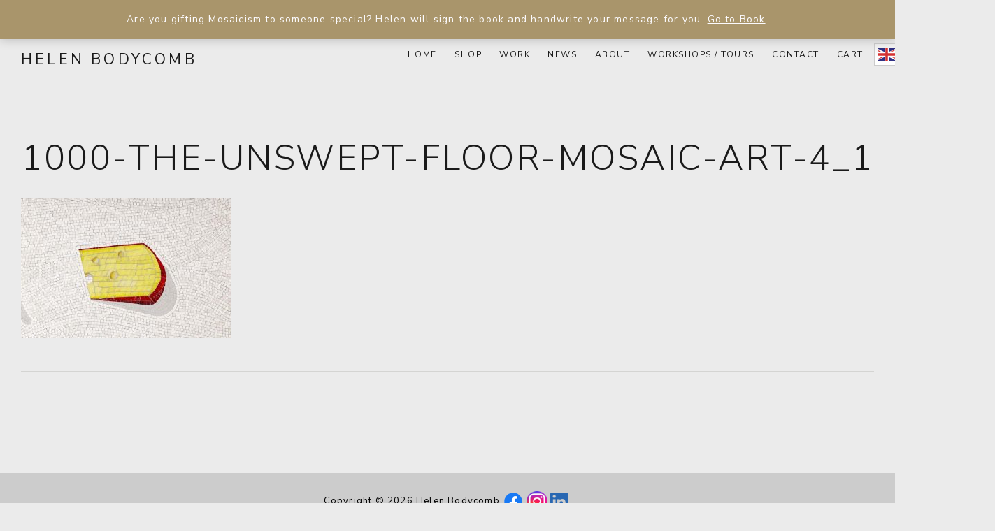

--- FILE ---
content_type: text/html; charset=UTF-8
request_url: https://helenbodycomb.com/envira/the-unswept-floor/1000-the-unswept-floor-mosaic-art-4_1/
body_size: 13147
content:
<!DOCTYPE html>
<html lang="en-AU">
<head >
<meta charset="UTF-8" />
<meta name="viewport" content="width=device-width, initial-scale=1" />
<meta name='robots' content='index, follow, max-image-preview:large, max-snippet:-1, max-video-preview:-1' />

	<!-- This site is optimized with the Yoast SEO plugin v26.8 - https://yoast.com/product/yoast-seo-wordpress/ -->
	<title>1000-the-unswept-floor-mosaic-art-4_1 - Helen Bodycomb</title>
	<link rel="canonical" href="https://helenbodycomb.com/envira/the-unswept-floor/1000-the-unswept-floor-mosaic-art-4_1/" />
	<meta property="og:locale" content="en_US" />
	<meta property="og:type" content="article" />
	<meta property="og:title" content="1000-the-unswept-floor-mosaic-art-4_1 - Helen Bodycomb" />
	<meta property="og:url" content="https://helenbodycomb.com/envira/the-unswept-floor/1000-the-unswept-floor-mosaic-art-4_1/" />
	<meta property="og:site_name" content="Helen Bodycomb" />
	<meta property="article:publisher" content="https://www.facebook.com/helen.bodycomb" />
	<meta property="og:image" content="https://helenbodycomb.com/envira/the-unswept-floor/1000-the-unswept-floor-mosaic-art-4_1" />
	<meta property="og:image:width" content="1000" />
	<meta property="og:image:height" content="666" />
	<meta property="og:image:type" content="image/jpeg" />
	<script type="application/ld+json" class="yoast-schema-graph">{"@context":"https://schema.org","@graph":[{"@type":"WebPage","@id":"https://helenbodycomb.com/envira/the-unswept-floor/1000-the-unswept-floor-mosaic-art-4_1/","url":"https://helenbodycomb.com/envira/the-unswept-floor/1000-the-unswept-floor-mosaic-art-4_1/","name":"1000-the-unswept-floor-mosaic-art-4_1 - Helen Bodycomb","isPartOf":{"@id":"https://helenbodycomb.com/#website"},"primaryImageOfPage":{"@id":"https://helenbodycomb.com/envira/the-unswept-floor/1000-the-unswept-floor-mosaic-art-4_1/#primaryimage"},"image":{"@id":"https://helenbodycomb.com/envira/the-unswept-floor/1000-the-unswept-floor-mosaic-art-4_1/#primaryimage"},"thumbnailUrl":"https://helenbodycomb.com/wp-content/uploads/2019/10/1000-the-unswept-floor-mosaic-art-4_1.jpg","datePublished":"2019-12-12T23:16:45+00:00","breadcrumb":{"@id":"https://helenbodycomb.com/envira/the-unswept-floor/1000-the-unswept-floor-mosaic-art-4_1/#breadcrumb"},"inLanguage":"en-AU","potentialAction":[{"@type":"ReadAction","target":["https://helenbodycomb.com/envira/the-unswept-floor/1000-the-unswept-floor-mosaic-art-4_1/"]}]},{"@type":"ImageObject","inLanguage":"en-AU","@id":"https://helenbodycomb.com/envira/the-unswept-floor/1000-the-unswept-floor-mosaic-art-4_1/#primaryimage","url":"https://helenbodycomb.com/wp-content/uploads/2019/10/1000-the-unswept-floor-mosaic-art-4_1.jpg","contentUrl":"https://helenbodycomb.com/wp-content/uploads/2019/10/1000-the-unswept-floor-mosaic-art-4_1.jpg","width":1000,"height":666},{"@type":"BreadcrumbList","@id":"https://helenbodycomb.com/envira/the-unswept-floor/1000-the-unswept-floor-mosaic-art-4_1/#breadcrumb","itemListElement":[{"@type":"ListItem","position":1,"name":"Home","item":"https://helenbodycomb.com/"},{"@type":"ListItem","position":2,"name":"The Unswept Floor","item":"https://helenbodycomb.com/envira/the-unswept-floor/"},{"@type":"ListItem","position":3,"name":"1000-the-unswept-floor-mosaic-art-4_1"}]},{"@type":"WebSite","@id":"https://helenbodycomb.com/#website","url":"https://helenbodycomb.com/","name":"Helen Bodycomb","description":"Mosaic Artist Helen Bodycomb","potentialAction":[{"@type":"SearchAction","target":{"@type":"EntryPoint","urlTemplate":"https://helenbodycomb.com/?s={search_term_string}"},"query-input":{"@type":"PropertyValueSpecification","valueRequired":true,"valueName":"search_term_string"}}],"inLanguage":"en-AU"}]}</script>
	<!-- / Yoast SEO plugin. -->


<link rel='dns-prefetch' href='//ajax.googleapis.com' />
<link rel='dns-prefetch' href='//stats.wp.com' />
<link rel='dns-prefetch' href='//fonts.googleapis.com' />
<link rel="alternate" type="application/rss+xml" title="Helen Bodycomb &raquo; Feed" href="https://helenbodycomb.com/feed/" />
<link rel="alternate" type="application/rss+xml" title="Helen Bodycomb &raquo; Comments Feed" href="https://helenbodycomb.com/comments/feed/" />
<link rel="alternate" type="text/calendar" title="Helen Bodycomb &raquo; iCal Feed" href="https://helenbodycomb.com/events/?ical=1" />
<link rel="alternate" title="oEmbed (JSON)" type="application/json+oembed" href="https://helenbodycomb.com/wp-json/oembed/1.0/embed?url=https%3A%2F%2Fhelenbodycomb.com%2Fenvira%2Fthe-unswept-floor%2F1000-the-unswept-floor-mosaic-art-4_1%2F" />
<link rel="alternate" title="oEmbed (XML)" type="text/xml+oembed" href="https://helenbodycomb.com/wp-json/oembed/1.0/embed?url=https%3A%2F%2Fhelenbodycomb.com%2Fenvira%2Fthe-unswept-floor%2F1000-the-unswept-floor-mosaic-art-4_1%2F&#038;format=xml" />
<style id='wp-img-auto-sizes-contain-inline-css' type='text/css'>
img:is([sizes=auto i],[sizes^="auto," i]){contain-intrinsic-size:3000px 1500px}
/*# sourceURL=wp-img-auto-sizes-contain-inline-css */
</style>
<link rel='stylesheet' id='zp_google_fonts-css' href='//fonts.googleapis.com/css?family=Nunito+Sans:200|Nunito+Sans:300|Nunito+Sans:|Nunito+Sans:' type='text/css' media='all' />
<link rel='stylesheet' id='stay-css' href='https://helenbodycomb.com/wp-content/themes/stay/style.css?ver=1.0.1' type='text/css' media='all' />
<style id='wp-emoji-styles-inline-css' type='text/css'>

	img.wp-smiley, img.emoji {
		display: inline !important;
		border: none !important;
		box-shadow: none !important;
		height: 1em !important;
		width: 1em !important;
		margin: 0 0.07em !important;
		vertical-align: -0.1em !important;
		background: none !important;
		padding: 0 !important;
	}
/*# sourceURL=wp-emoji-styles-inline-css */
</style>
<link rel='stylesheet' id='wp-block-library-css' href='https://helenbodycomb.com/wp-includes/css/dist/block-library/style.min.css?ver=75d874976b72666f82de27303d38887c' type='text/css' media='all' />
<style id='classic-theme-styles-inline-css' type='text/css'>
/*! This file is auto-generated */
.wp-block-button__link{color:#fff;background-color:#32373c;border-radius:9999px;box-shadow:none;text-decoration:none;padding:calc(.667em + 2px) calc(1.333em + 2px);font-size:1.125em}.wp-block-file__button{background:#32373c;color:#fff;text-decoration:none}
/*# sourceURL=/wp-includes/css/classic-themes.min.css */
</style>
<style id='pdfemb-pdf-embedder-viewer-style-inline-css' type='text/css'>
.wp-block-pdfemb-pdf-embedder-viewer{max-width:none}

/*# sourceURL=https://helenbodycomb.com/wp-content/plugins/pdf-embedder/block/build/style-index.css */
</style>
<style id='global-styles-inline-css' type='text/css'>
:root{--wp--preset--aspect-ratio--square: 1;--wp--preset--aspect-ratio--4-3: 4/3;--wp--preset--aspect-ratio--3-4: 3/4;--wp--preset--aspect-ratio--3-2: 3/2;--wp--preset--aspect-ratio--2-3: 2/3;--wp--preset--aspect-ratio--16-9: 16/9;--wp--preset--aspect-ratio--9-16: 9/16;--wp--preset--color--black: #000000;--wp--preset--color--cyan-bluish-gray: #abb8c3;--wp--preset--color--white: #ffffff;--wp--preset--color--pale-pink: #f78da7;--wp--preset--color--vivid-red: #cf2e2e;--wp--preset--color--luminous-vivid-orange: #ff6900;--wp--preset--color--luminous-vivid-amber: #fcb900;--wp--preset--color--light-green-cyan: #7bdcb5;--wp--preset--color--vivid-green-cyan: #00d084;--wp--preset--color--pale-cyan-blue: #8ed1fc;--wp--preset--color--vivid-cyan-blue: #0693e3;--wp--preset--color--vivid-purple: #9b51e0;--wp--preset--gradient--vivid-cyan-blue-to-vivid-purple: linear-gradient(135deg,rgb(6,147,227) 0%,rgb(155,81,224) 100%);--wp--preset--gradient--light-green-cyan-to-vivid-green-cyan: linear-gradient(135deg,rgb(122,220,180) 0%,rgb(0,208,130) 100%);--wp--preset--gradient--luminous-vivid-amber-to-luminous-vivid-orange: linear-gradient(135deg,rgb(252,185,0) 0%,rgb(255,105,0) 100%);--wp--preset--gradient--luminous-vivid-orange-to-vivid-red: linear-gradient(135deg,rgb(255,105,0) 0%,rgb(207,46,46) 100%);--wp--preset--gradient--very-light-gray-to-cyan-bluish-gray: linear-gradient(135deg,rgb(238,238,238) 0%,rgb(169,184,195) 100%);--wp--preset--gradient--cool-to-warm-spectrum: linear-gradient(135deg,rgb(74,234,220) 0%,rgb(151,120,209) 20%,rgb(207,42,186) 40%,rgb(238,44,130) 60%,rgb(251,105,98) 80%,rgb(254,248,76) 100%);--wp--preset--gradient--blush-light-purple: linear-gradient(135deg,rgb(255,206,236) 0%,rgb(152,150,240) 100%);--wp--preset--gradient--blush-bordeaux: linear-gradient(135deg,rgb(254,205,165) 0%,rgb(254,45,45) 50%,rgb(107,0,62) 100%);--wp--preset--gradient--luminous-dusk: linear-gradient(135deg,rgb(255,203,112) 0%,rgb(199,81,192) 50%,rgb(65,88,208) 100%);--wp--preset--gradient--pale-ocean: linear-gradient(135deg,rgb(255,245,203) 0%,rgb(182,227,212) 50%,rgb(51,167,181) 100%);--wp--preset--gradient--electric-grass: linear-gradient(135deg,rgb(202,248,128) 0%,rgb(113,206,126) 100%);--wp--preset--gradient--midnight: linear-gradient(135deg,rgb(2,3,129) 0%,rgb(40,116,252) 100%);--wp--preset--font-size--small: 13px;--wp--preset--font-size--medium: 20px;--wp--preset--font-size--large: 36px;--wp--preset--font-size--x-large: 42px;--wp--preset--spacing--20: 0.44rem;--wp--preset--spacing--30: 0.67rem;--wp--preset--spacing--40: 1rem;--wp--preset--spacing--50: 1.5rem;--wp--preset--spacing--60: 2.25rem;--wp--preset--spacing--70: 3.38rem;--wp--preset--spacing--80: 5.06rem;--wp--preset--shadow--natural: 6px 6px 9px rgba(0, 0, 0, 0.2);--wp--preset--shadow--deep: 12px 12px 50px rgba(0, 0, 0, 0.4);--wp--preset--shadow--sharp: 6px 6px 0px rgba(0, 0, 0, 0.2);--wp--preset--shadow--outlined: 6px 6px 0px -3px rgb(255, 255, 255), 6px 6px rgb(0, 0, 0);--wp--preset--shadow--crisp: 6px 6px 0px rgb(0, 0, 0);}:where(.is-layout-flex){gap: 0.5em;}:where(.is-layout-grid){gap: 0.5em;}body .is-layout-flex{display: flex;}.is-layout-flex{flex-wrap: wrap;align-items: center;}.is-layout-flex > :is(*, div){margin: 0;}body .is-layout-grid{display: grid;}.is-layout-grid > :is(*, div){margin: 0;}:where(.wp-block-columns.is-layout-flex){gap: 2em;}:where(.wp-block-columns.is-layout-grid){gap: 2em;}:where(.wp-block-post-template.is-layout-flex){gap: 1.25em;}:where(.wp-block-post-template.is-layout-grid){gap: 1.25em;}.has-black-color{color: var(--wp--preset--color--black) !important;}.has-cyan-bluish-gray-color{color: var(--wp--preset--color--cyan-bluish-gray) !important;}.has-white-color{color: var(--wp--preset--color--white) !important;}.has-pale-pink-color{color: var(--wp--preset--color--pale-pink) !important;}.has-vivid-red-color{color: var(--wp--preset--color--vivid-red) !important;}.has-luminous-vivid-orange-color{color: var(--wp--preset--color--luminous-vivid-orange) !important;}.has-luminous-vivid-amber-color{color: var(--wp--preset--color--luminous-vivid-amber) !important;}.has-light-green-cyan-color{color: var(--wp--preset--color--light-green-cyan) !important;}.has-vivid-green-cyan-color{color: var(--wp--preset--color--vivid-green-cyan) !important;}.has-pale-cyan-blue-color{color: var(--wp--preset--color--pale-cyan-blue) !important;}.has-vivid-cyan-blue-color{color: var(--wp--preset--color--vivid-cyan-blue) !important;}.has-vivid-purple-color{color: var(--wp--preset--color--vivid-purple) !important;}.has-black-background-color{background-color: var(--wp--preset--color--black) !important;}.has-cyan-bluish-gray-background-color{background-color: var(--wp--preset--color--cyan-bluish-gray) !important;}.has-white-background-color{background-color: var(--wp--preset--color--white) !important;}.has-pale-pink-background-color{background-color: var(--wp--preset--color--pale-pink) !important;}.has-vivid-red-background-color{background-color: var(--wp--preset--color--vivid-red) !important;}.has-luminous-vivid-orange-background-color{background-color: var(--wp--preset--color--luminous-vivid-orange) !important;}.has-luminous-vivid-amber-background-color{background-color: var(--wp--preset--color--luminous-vivid-amber) !important;}.has-light-green-cyan-background-color{background-color: var(--wp--preset--color--light-green-cyan) !important;}.has-vivid-green-cyan-background-color{background-color: var(--wp--preset--color--vivid-green-cyan) !important;}.has-pale-cyan-blue-background-color{background-color: var(--wp--preset--color--pale-cyan-blue) !important;}.has-vivid-cyan-blue-background-color{background-color: var(--wp--preset--color--vivid-cyan-blue) !important;}.has-vivid-purple-background-color{background-color: var(--wp--preset--color--vivid-purple) !important;}.has-black-border-color{border-color: var(--wp--preset--color--black) !important;}.has-cyan-bluish-gray-border-color{border-color: var(--wp--preset--color--cyan-bluish-gray) !important;}.has-white-border-color{border-color: var(--wp--preset--color--white) !important;}.has-pale-pink-border-color{border-color: var(--wp--preset--color--pale-pink) !important;}.has-vivid-red-border-color{border-color: var(--wp--preset--color--vivid-red) !important;}.has-luminous-vivid-orange-border-color{border-color: var(--wp--preset--color--luminous-vivid-orange) !important;}.has-luminous-vivid-amber-border-color{border-color: var(--wp--preset--color--luminous-vivid-amber) !important;}.has-light-green-cyan-border-color{border-color: var(--wp--preset--color--light-green-cyan) !important;}.has-vivid-green-cyan-border-color{border-color: var(--wp--preset--color--vivid-green-cyan) !important;}.has-pale-cyan-blue-border-color{border-color: var(--wp--preset--color--pale-cyan-blue) !important;}.has-vivid-cyan-blue-border-color{border-color: var(--wp--preset--color--vivid-cyan-blue) !important;}.has-vivid-purple-border-color{border-color: var(--wp--preset--color--vivid-purple) !important;}.has-vivid-cyan-blue-to-vivid-purple-gradient-background{background: var(--wp--preset--gradient--vivid-cyan-blue-to-vivid-purple) !important;}.has-light-green-cyan-to-vivid-green-cyan-gradient-background{background: var(--wp--preset--gradient--light-green-cyan-to-vivid-green-cyan) !important;}.has-luminous-vivid-amber-to-luminous-vivid-orange-gradient-background{background: var(--wp--preset--gradient--luminous-vivid-amber-to-luminous-vivid-orange) !important;}.has-luminous-vivid-orange-to-vivid-red-gradient-background{background: var(--wp--preset--gradient--luminous-vivid-orange-to-vivid-red) !important;}.has-very-light-gray-to-cyan-bluish-gray-gradient-background{background: var(--wp--preset--gradient--very-light-gray-to-cyan-bluish-gray) !important;}.has-cool-to-warm-spectrum-gradient-background{background: var(--wp--preset--gradient--cool-to-warm-spectrum) !important;}.has-blush-light-purple-gradient-background{background: var(--wp--preset--gradient--blush-light-purple) !important;}.has-blush-bordeaux-gradient-background{background: var(--wp--preset--gradient--blush-bordeaux) !important;}.has-luminous-dusk-gradient-background{background: var(--wp--preset--gradient--luminous-dusk) !important;}.has-pale-ocean-gradient-background{background: var(--wp--preset--gradient--pale-ocean) !important;}.has-electric-grass-gradient-background{background: var(--wp--preset--gradient--electric-grass) !important;}.has-midnight-gradient-background{background: var(--wp--preset--gradient--midnight) !important;}.has-small-font-size{font-size: var(--wp--preset--font-size--small) !important;}.has-medium-font-size{font-size: var(--wp--preset--font-size--medium) !important;}.has-large-font-size{font-size: var(--wp--preset--font-size--large) !important;}.has-x-large-font-size{font-size: var(--wp--preset--font-size--x-large) !important;}
:where(.wp-block-post-template.is-layout-flex){gap: 1.25em;}:where(.wp-block-post-template.is-layout-grid){gap: 1.25em;}
:where(.wp-block-term-template.is-layout-flex){gap: 1.25em;}:where(.wp-block-term-template.is-layout-grid){gap: 1.25em;}
:where(.wp-block-columns.is-layout-flex){gap: 2em;}:where(.wp-block-columns.is-layout-grid){gap: 2em;}
:root :where(.wp-block-pullquote){font-size: 1.5em;line-height: 1.6;}
/*# sourceURL=global-styles-inline-css */
</style>
<link rel='stylesheet' id='woocommerce-layout-css' href='https://helenbodycomb.com/wp-content/plugins/woocommerce/assets/css/woocommerce-layout.css?ver=10.4.3' type='text/css' media='all' />
<style id='woocommerce-layout-inline-css' type='text/css'>

	.infinite-scroll .woocommerce-pagination {
		display: none;
	}
/*# sourceURL=woocommerce-layout-inline-css */
</style>
<link rel='stylesheet' id='woocommerce-smallscreen-css' href='https://helenbodycomb.com/wp-content/plugins/woocommerce/assets/css/woocommerce-smallscreen.css?ver=10.4.3' type='text/css' media='only screen and (max-width: 768px)' />
<link rel='stylesheet' id='woocommerce-general-css' href='https://helenbodycomb.com/wp-content/plugins/woocommerce/assets/css/woocommerce.css?ver=10.4.3' type='text/css' media='all' />
<style id='woocommerce-inline-inline-css' type='text/css'>
.woocommerce form .form-row .required { visibility: visible; }
/*# sourceURL=woocommerce-inline-inline-css */
</style>
<link rel='stylesheet' id='googlefonts-css' href='https://fonts.googleapis.com/css?family=Actor:400|Open+Sans:400,400italic,600&subset=latin' type='text/css' media='all' />
<link rel='stylesheet' id='tribe-events-v2-single-skeleton-css' href='https://helenbodycomb.com/wp-content/plugins/the-events-calendar/build/css/tribe-events-single-skeleton.css?ver=6.15.14' type='text/css' media='all' />
<link rel='stylesheet' id='tribe-events-v2-single-skeleton-full-css' href='https://helenbodycomb.com/wp-content/plugins/the-events-calendar/build/css/tribe-events-single-full.css?ver=6.15.14' type='text/css' media='all' />
<link rel='stylesheet' id='tec-events-elementor-widgets-base-styles-css' href='https://helenbodycomb.com/wp-content/plugins/the-events-calendar/build/css/integrations/plugins/elementor/widgets/widget-base.css?ver=6.15.14' type='text/css' media='all' />
<link rel='stylesheet' id='magnific_popup_css-css' href='https://helenbodycomb.com/wp-content/themes/stay/css/magnific-popup.css?ver=75d874976b72666f82de27303d38887c' type='text/css' media='all' />
<link rel='stylesheet' id='font-awesome-css' href='https://helenbodycomb.com/wp-content/plugins/elementor/assets/lib/font-awesome/css/font-awesome.min.css?ver=4.7.0' type='text/css' media='all' />
<link rel='stylesheet' id='mobile-css' href='https://helenbodycomb.com/wp-content/themes/stay/css/mobile.css?ver=75d874976b72666f82de27303d38887c' type='text/css' media='all' />
<style id='mobile-inline-css' type='text/css'>

		            body{
		                    font-family: Nunito Sans;
		                    font-weight: 200;
		                    text-transform: 
		            }
		            

		            h1, h2, h3, h4, h5, h6 {
		                    font-family: Nunito Sans;
		                    font-weight: 300;
		                    text-transform: 
		            }
		    
		            

		            .widget-title.widgettitle, .related-posts h3 {
		                    font-family: Nunito Sans;
		                    font-weight: ;
		                    text-transform: 
		            }
		            

		            .genesis-nav-menu a {
		                    font-family: Nunito Sans;
		                    font-weight: ;
		                    text-transform: 
		            }
		            
/*# sourceURL=mobile-inline-css */
</style>
<link rel='stylesheet' id='custom-css' href='https://helenbodycomb.com/wp-content/themes/stay/custom.css?ver=75d874976b72666f82de27303d38887c' type='text/css' media='all' />
<link rel='stylesheet' id='wcpa-frontend-css' href='https://helenbodycomb.com/wp-content/plugins/woo-custom-product-addons/assets/css/style_1.css?ver=3.0.19' type='text/css' media='all' />
<link rel='stylesheet' id='mm-compiled-options-mobmenu-css' href='https://helenbodycomb.com/wp-content/uploads/dynamic-mobmenu.css?ver=2.8.8-539' type='text/css' media='all' />
<link rel='stylesheet' id='mm-google-webfont-nunito-css' href='//fonts.googleapis.com/css?family=Nunito%3Ainherit%2C400&#038;subset=latin%2Clatin-ext&#038;ver=75d874976b72666f82de27303d38887c' type='text/css' media='all' />
<link rel='stylesheet' id='cssmobmenu-icons-css' href='https://helenbodycomb.com/wp-content/plugins/mobile-menu/includes/css/mobmenu-icons.css?ver=75d874976b72666f82de27303d38887c' type='text/css' media='all' />
<link rel='stylesheet' id='cssmobmenu-css' href='https://helenbodycomb.com/wp-content/plugins/mobile-menu/includes/css/mobmenu.css?ver=2.8.8' type='text/css' media='all' />
<script type="text/javascript" src="https://helenbodycomb.com/wp-includes/js/jquery/jquery.min.js?ver=3.7.1" id="jquery-core-js"></script>
<script type="text/javascript" src="https://helenbodycomb.com/wp-includes/js/jquery/jquery-migrate.min.js?ver=3.4.1" id="jquery-migrate-js"></script>
<script type="text/javascript" src="https://helenbodycomb.com/wp-content/plugins/woocommerce/assets/js/jquery-blockui/jquery.blockUI.min.js?ver=2.7.0-wc.10.4.3" id="wc-jquery-blockui-js" defer="defer" data-wp-strategy="defer"></script>
<script type="text/javascript" id="wc-add-to-cart-js-extra">
/* <![CDATA[ */
var wc_add_to_cart_params = {"ajax_url":"/wp-admin/admin-ajax.php","wc_ajax_url":"/?wc-ajax=%%endpoint%%","i18n_view_cart":"View cart","cart_url":"https://helenbodycomb.com/cart/","is_cart":"","cart_redirect_after_add":"no"};
//# sourceURL=wc-add-to-cart-js-extra
/* ]]> */
</script>
<script type="text/javascript" src="https://helenbodycomb.com/wp-content/plugins/woocommerce/assets/js/frontend/add-to-cart.min.js?ver=10.4.3" id="wc-add-to-cart-js" defer="defer" data-wp-strategy="defer"></script>
<script type="text/javascript" src="https://helenbodycomb.com/wp-content/plugins/woocommerce/assets/js/js-cookie/js.cookie.min.js?ver=2.1.4-wc.10.4.3" id="wc-js-cookie-js" defer="defer" data-wp-strategy="defer"></script>
<script type="text/javascript" id="woocommerce-js-extra">
/* <![CDATA[ */
var woocommerce_params = {"ajax_url":"/wp-admin/admin-ajax.php","wc_ajax_url":"/?wc-ajax=%%endpoint%%","i18n_password_show":"Show password","i18n_password_hide":"Hide password"};
//# sourceURL=woocommerce-js-extra
/* ]]> */
</script>
<script type="text/javascript" src="https://helenbodycomb.com/wp-content/plugins/woocommerce/assets/js/frontend/woocommerce.min.js?ver=10.4.3" id="woocommerce-js" defer="defer" data-wp-strategy="defer"></script>
<script type="text/javascript" src="https://helenbodycomb.com/wp-content/themes/stay/js/custom.js?ver=1.0.0" id="custom-js"></script>
<script type="text/javascript" src="https://ajax.googleapis.com/ajax/libs/jquery/3.4.1/jquery.min.js" id="jq-3.4.1-js-js"></script>
<script type="text/javascript" src="https://helenbodycomb.com/wp-content/plugins/mobile-menu/includes/js/mobmenu.js?ver=2.8.8" id="mobmenujs-js"></script>
<link rel="https://api.w.org/" href="https://helenbodycomb.com/wp-json/" /><link rel="alternate" title="JSON" type="application/json" href="https://helenbodycomb.com/wp-json/wp/v2/media/1883" /><link rel="EditURI" type="application/rsd+xml" title="RSD" href="https://helenbodycomb.com/xmlrpc.php?rsd" />

<link rel='shortlink' href='https://helenbodycomb.com/?p=1883' />
<style type='text/css' media='screen'>
	h1{ font-family:"Actor", arial, sans-serif;}
	h2{ font-family:"Actor", arial, sans-serif;}
	h3{ font-family:"Actor", arial, sans-serif;}
	h4{ font-family:"Actor", arial, sans-serif;}
	h5{ font-family:"Actor", arial, sans-serif;}
	h6{ font-family:"Actor", arial, sans-serif;}
	body{ font-family:"Open Sans", arial, sans-serif;}
	blockquote{ font-family:"Open Sans", arial, sans-serif;}
	p{ font-family:"Open Sans", arial, sans-serif;}
	li{ font-family:"Open Sans", arial, sans-serif;}
	p {
    font-weight: 500;
}
</style>
<!-- fonts delivered by Wordpress Google Fonts, a plugin by Adrian3.com --><meta name="tec-api-version" content="v1"><meta name="tec-api-origin" content="https://helenbodycomb.com"><link rel="alternate" href="https://helenbodycomb.com/wp-json/tribe/events/v1/" />	<style>img#wpstats{display:none}</style>
		<meta name="google-site-verification" content="VOGBbtJet4h-fxiUkrcpINFLI6PYHJuNqrd6FSjZbrE" />

    <meta property="og:image" content="https://helenbodycomb.com/wp-content/uploads/2020/07/open-studio-2020.jpeg" />

<link rel="stylesheet" href="https://cdnjs.cloudflare.com/ajax/libs/font-awesome/4.7.0/css/font-awesome.min.css">
	<noscript><style>.woocommerce-product-gallery{ opacity: 1 !important; }</style></noscript>
	<meta name="generator" content="Elementor 3.34.2; features: additional_custom_breakpoints; settings: css_print_method-external, google_font-enabled, font_display-swap">
			<style>
				.e-con.e-parent:nth-of-type(n+4):not(.e-lazyloaded):not(.e-no-lazyload),
				.e-con.e-parent:nth-of-type(n+4):not(.e-lazyloaded):not(.e-no-lazyload) * {
					background-image: none !important;
				}
				@media screen and (max-height: 1024px) {
					.e-con.e-parent:nth-of-type(n+3):not(.e-lazyloaded):not(.e-no-lazyload),
					.e-con.e-parent:nth-of-type(n+3):not(.e-lazyloaded):not(.e-no-lazyload) * {
						background-image: none !important;
					}
				}
				@media screen and (max-height: 640px) {
					.e-con.e-parent:nth-of-type(n+2):not(.e-lazyloaded):not(.e-no-lazyload),
					.e-con.e-parent:nth-of-type(n+2):not(.e-lazyloaded):not(.e-no-lazyload) * {
						background-image: none !important;
					}
				}
			</style>
			<style>:root{  --wcpaSectionTitleSize:14px;   --wcpaLabelSize:14px;   --wcpaDescSize:13px;   --wcpaErrorSize:13px;   --wcpaLabelWeight:normal;   --wcpaDescWeight:normal;   --wcpaBorderWidth:1px;   --wcpaBorderRadius:6px;   --wcpaInputHeight:45px;   --wcpaCheckLabelSize:14px;   --wcpaCheckBorderWidth:1px;   --wcpaCheckWidth:20px;   --wcpaCheckHeight:20px;   --wcpaCheckBorderRadius:4px;   --wcpaCheckButtonRadius:5px;   --wcpaCheckButtonBorder:2px; }:root{  --wcpaButtonColor:#3340d3;   --wcpaLabelColor:#424242;   --wcpaDescColor:#797979;   --wcpaBorderColor:#c6d0e9;   --wcpaBorderColorFocus:#3561f3;   --wcpaInputBgColor:#FFFFFF;   --wcpaInputColor:#5d5d5d;   --wcpaCheckLabelColor:#4a4a4a;   --wcpaCheckBgColor:#3340d3;   --wcpaCheckBorderColor:#B9CBE3;   --wcpaCheckTickColor:#ffffff;   --wcpaRadioBgColor:#3340d3;   --wcpaRadioBorderColor:#B9CBE3;   --wcpaRadioTickColor:#ffffff;   --wcpaButtonTextColor:#ffffff;   --wcpaErrorColor:#F55050; }:root{}</style><link rel="icon" href="https://helenbodycomb.com/wp-content/uploads/2019/11/cropped-helen-bodycomb-flavicon-32x32.png" sizes="32x32" />
<link rel="icon" href="https://helenbodycomb.com/wp-content/uploads/2019/11/cropped-helen-bodycomb-flavicon-192x192.png" sizes="192x192" />
<link rel="apple-touch-icon" href="https://helenbodycomb.com/wp-content/uploads/2019/11/cropped-helen-bodycomb-flavicon-180x180.png" />
<meta name="msapplication-TileImage" content="https://helenbodycomb.com/wp-content/uploads/2019/11/cropped-helen-bodycomb-flavicon-270x270.png" />
		<style type="text/css" id="wp-custom-css">
			*div#shop-full-width {background: white;}

.woocommerce-store-notice {
	background-color: #A9956B !important;
	position: sticky !important;
	bottom: 0;
	top: auto !important;
}

.woocommerce-store-notice__dismiss-link {
	display: none;
}

div#shop-stuff-left {width: 100%;
    background: white;
    padding: 3%;
	margin:1%;
    display: inline-flex;
    align-items: center;}

div#shop-stuff-left-image {width:60%;}
div#shop-stuff-left-content {padding: 5%;}

.woocommerce div.product form.cart .variations{margin: 25px 0 10px 0;}


@media screen and (max-width: 961px) {
	div#shop-stuff-left {flex-direction:column;}
	
}

div#shop-stuff-right  {
	float: right;
width: 48%;
    background: white;
    padding: 3%;
	margin:1%;
    display: inline-flex;
    justify-content: space-evenly;
    align-items: center;}


li.menu-item-gtranslate {top: -20px;}

div.trans	{width: 200px;
margin: 0 auto;}

div.ackn {width: 70%;
margin: 0 auto; padding:10px 0px; line-height:1.3em; color: #846f43;}


.nav-primary {margin-top: 8px;}

.entry-content p {
    margin-top: 12px;
}
/*
@media screen and (max-width: 961px) {
	.nav-primary {
		display: none;
	}
} */

.mob-menu-logo-holder {
    background: #ebebeb;
}

#mobmenuright li a, #mobmenuright li a:visited, #mobmenuright .mobmenu-content h2, #mobmenuright .mobmenu-content h3, .mobmenu-left-panel .mobmenu-display-name {
    font-size: 127%;
}

#mobmenuright li a, #mobmenuright li a:visited, .show-nav-right .mob-menu-copyright, .show-nav-right .mob-expand-submenu i {
    color: #ccc;
}

#mobmenuright li a, #mobmenuright li a:visited, .show-nav-right .mob-menu-copyright, .show-nav-right .mob-expand-submenu i {
    color: #ccc;
}

.mobmenu-content li a {
	padding: 4px 0px;
	font-size:
}

.mobmenu-content #mobmenuright .sub-menu a {
    color: #ccc;
}

.mobmenu-content #mobmenuright .sub-menu {
    background-color: transparent;
}

.mobmenu-right-panel .mob-cancel-button {
    color: #ccc;
}

.mobmenur-container {
    top: 9px;
}

.mobmenu-content #mobmenuright li:hover, .mobmenu-content #mobmenuright > li > a:hover {
    background-color: transparent;
}
.ginput_container {
	position: relative;
}


.postid-3191 #gallery-column{background:#222;
padding-top:30px}



.woocommerce .quantity .qty {
    width: 100px;
    text-align: center;
}

.woocommerce div.product form.cart .button {
	background-color: #a9956b;}

.woocommerce div.product form.cart .button:hover {
	background-color: #444;}

.woocommerce div.product p.price, .woocommerce div.product span.price{color: #a9956b;
    font-size: 2.25em;
}

.woocommerce-message, .woocommerce-info {border-top-color:#a9956b;}

.woocommerce-message::before, .woocommerce-info::before {color:#a9956b;}

a.showcoupon {color:#a9956b;}

.button.wc-forward.wp-element-button{
	background-color: #a9956b;
color: white;
    line-height: 150%;}

#add_payment_method .wc-proceed-to-checkout a.checkout-button, .woocommerce-cart .wc-proceed-to-checkout a.checkout-button, .woocommerce-checkout .wc-proceed-to-checkout a.checkout-button{background-color: #a9956b;font-size:1.1em; padding:30px 10px 50px 10px;}

.woocommerce table.shop_table{font-size:15px;}

.wc-stripe-elements-field, .wc-stripe-iban-element-field {
    border: 1px solid #ddd;
    margin: 5px 0;
    padding: 10px 10px 30px 10px;
    background-color: #fff;
    outline: 0;
}

@media screen and (min-width: 961px) {
body.woocommerce-checkout .woocommerce .col2-set, body.woocommerce-checkout .woocommerce-page .col2-set {
    width: 48%;
    float: left;
}

.woocommerce .col2-set .col-1, .woocommerce-page .col2-set .col-1 {
    float: left;
    width: 100%;
}
.woocommerce .col2-set .col-2, .woocommerce-page .col2-set .col-2 {
    float: none;
    width: 95%;
}

div#order_review.woocommerce-checkout-review-order {float: right;
    width: 50%;
}
}

button#place_order{background-color: #a9956b; color: white; width:100%;}
button#place_order:hover{background-color: #444; color: white;}

div#payment.woocommerce-checkout-payment {background: #f6f6f6;}


img.fbbb {width:30px; vertical-align: middle; }
div.gtrans{width: 200px; margin: 0 auto;}

.entry-content iframe {
    position: static;
    display: block;
    aspect-ratio: 16/9;
}

span.indicator .fa-sort-down:before{opacity: 0;}


.envira-title.envira-gallery-captioned-text {font-size:12px !important;}

.envira-gallery-description.envira-gallery-description-above {font-size:22px; color: #a9956b}

.envira-gallery-item {
    margin: 10px auto !important;
}

.uael-woo-products-summary-wrap h2.woocommerce-loop-product__title {min-height: 90px;}

.entry-content p {
     line-height: 1.6em;
}

.site-footer p {font-size: 13px;}

#gform_fields_9 iframe {height: 90px !important;}

.wcpa_form_outer {
	margin: 2rem auto;
	background-color: rgba(255,255,255,0.5);
	padding: 0.5rem;
	border-radius: 2px;
}
.wcpa_wrap .wcpa_field_wrap {
	margin-bottom: 0;
}
.wcpa_wrap .wcpa_field {
	margin-bottom: 0.5rem;
}
.wcpa_wrap .wcpa_field_wrap textarea {
	padding: 8px;
}
.wcpa_wrap .wcpa_field_wrap textarea:last-child {
	margin-bottom: 0;
}

.page-id-86 {
	iframe {height: 80px;}
}		</style>
		</head>
<body class="attachment wp-singular attachment-template-default single single-attachment postid-1883 attachmentid-1883 attachment-jpeg wp-theme-genesis wp-child-theme-stay theme-genesis woocommerce-demo-store woocommerce-no-js tribe-no-js header-full-width full-width-content genesis-breadcrumbs-hidden genesis-footer-widgets-hidden mob-menu-slideout-over elementor-default elementor-kit-2556"><p role="complementary" aria-label="Store notice" class="woocommerce-store-notice demo_store" data-notice-id="f5b46d5bddfbfb63af17a637a45dec4e" style="display:none;">Are you gifting Mosaicism to someone special? Helen will sign the book and handwrite your message for you. <a href="https://helenbodycomb.com/product/mosaicism-thinking-in-mosaic/">Go to Book</a>. <a role="button" href="#" class="woocommerce-store-notice__dismiss-link">Dismiss</a></p><div class="site-container"><div class="sliding_nav"><div class="sliding_close"><i class="fas fa-times"></i></div><div class="sliding_nav_wrap"><nav class="nav-mobile_nav"><ul id="menu-main-menu" class="menu genesis-nav-menu"><li id="menu-item-2954" class="menu-item menu-item-type-post_type menu-item-object-page menu-item-home menu-item-2954"><a href="https://helenbodycomb.com/"><span >Home</span></a></li>
<li id="menu-item-2729" class="menu-item menu-item-type-post_type menu-item-object-page menu-item-2729"><a href="https://helenbodycomb.com/shop/"><span >Shop</span></a></li>
<li id="menu-item-1221" class="menu-item menu-item-type-post_type menu-item-object-page menu-item-has-children menu-item-1221"><a href="https://helenbodycomb.com/work/"><span >Work</span></a>
<ul class="sub-menu">
	<li id="menu-item-1092" class="menu-item menu-item-type-post_type menu-item-object-page menu-item-1092"><a href="https://helenbodycomb.com/experimental-fine-art/"><span >Experimental Fine Art</span></a></li>
	<li id="menu-item-1091" class="menu-item menu-item-type-post_type menu-item-object-page menu-item-1091"><a href="https://helenbodycomb.com/community-art-commissions/"><span >Public Art Commissions &#038; Community Projects</span></a></li>
</ul>
</li>
<li id="menu-item-1096" class="menu-item menu-item-type-post_type menu-item-object-page current_page_parent menu-item-1096"><a href="https://helenbodycomb.com/news/"><span >News</span></a></li>
<li id="menu-item-51" class="menu-item menu-item-type-post_type menu-item-object-page menu-item-51"><a href="https://helenbodycomb.com/biography/"><span >About</span></a></li>
<li id="menu-item-1111" class="menu-item menu-item-type-custom menu-item-object-custom menu-item-has-children menu-item-1111"><a href="/mosaic-workshops"><span >Workshops / Tours</span></a>
<ul class="sub-menu">
	<li id="menu-item-2703" class="menu-item menu-item-type-post_type menu-item-object-page menu-item-2703"><a href="https://helenbodycomb.com/mosaic-workshops/"><span >2025 Mosaic Workshops</span></a></li>
	<li id="menu-item-1514" class="menu-item menu-item-type-post_type menu-item-object-page menu-item-1514"><a href="https://helenbodycomb.com/mosaic-study-tours/"><span >Mosaic Study Tours and Art Retreats</span></a></li>
</ul>
</li>
<li id="menu-item-91" class="menu-item menu-item-type-post_type menu-item-object-page menu-item-91"><a href="https://helenbodycomb.com/contact/"><span >Contact</span></a></li>
<li id="menu-item-2325" class="menu-item menu-item-type-post_type menu-item-object-page menu-item-2325"><a href="https://helenbodycomb.com/cart/"><span >Cart</span></a></li>
</ul></nav></div></div><header class="site-header"><div class="wrap"><div class="title-area"><p class="site-title"><a href="https://helenbodycomb.com/">Helen Bodycomb</a></p><p class="site-description">Mosaic Artist Helen Bodycomb</p></div><nav class="nav-primary" aria-label="Main"><ul id="menu-main-menu-1" class="menu genesis-nav-menu menu-primary"><li class="menu-item menu-item-type-post_type menu-item-object-page menu-item-home menu-item-2954"><a href="https://helenbodycomb.com/"><span >Home</span></a></li>
<li class="menu-item menu-item-type-post_type menu-item-object-page menu-item-2729"><a href="https://helenbodycomb.com/shop/"><span >Shop</span></a></li>
<li class="menu-item menu-item-type-post_type menu-item-object-page menu-item-has-children menu-item-1221"><a href="https://helenbodycomb.com/work/"><span >Work</span></a>
<ul class="sub-menu">
	<li class="menu-item menu-item-type-post_type menu-item-object-page menu-item-1092"><a href="https://helenbodycomb.com/experimental-fine-art/"><span >Experimental Fine Art</span></a></li>
	<li class="menu-item menu-item-type-post_type menu-item-object-page menu-item-1091"><a href="https://helenbodycomb.com/community-art-commissions/"><span >Public Art Commissions &#038; Community Projects</span></a></li>
</ul>
</li>
<li class="menu-item menu-item-type-post_type menu-item-object-page current_page_parent menu-item-1096"><a href="https://helenbodycomb.com/news/"><span >News</span></a></li>
<li class="menu-item menu-item-type-post_type menu-item-object-page menu-item-51"><a href="https://helenbodycomb.com/biography/"><span >About</span></a></li>
<li class="menu-item menu-item-type-custom menu-item-object-custom menu-item-has-children menu-item-1111"><a href="/mosaic-workshops"><span >Workshops / Tours</span></a>
<ul class="sub-menu">
	<li class="menu-item menu-item-type-post_type menu-item-object-page menu-item-2703"><a href="https://helenbodycomb.com/mosaic-workshops/"><span >2025 Mosaic Workshops</span></a></li>
	<li class="menu-item menu-item-type-post_type menu-item-object-page menu-item-1514"><a href="https://helenbodycomb.com/mosaic-study-tours/"><span >Mosaic Study Tours and Art Retreats</span></a></li>
</ul>
</li>
<li class="menu-item menu-item-type-post_type menu-item-object-page menu-item-91"><a href="https://helenbodycomb.com/contact/"><span >Contact</span></a></li>
<li class="menu-item menu-item-type-post_type menu-item-object-page menu-item-2325"><a href="https://helenbodycomb.com/cart/"><span >Cart</span></a></li>
<li style="position:relative;" class="menu-item menu-item-gtranslate"><div style="position:absolute;white-space:nowrap;" id="gtranslate_menu_wrapper_66617"></div></li></ul></nav><div class="mobile_menu" role="navigation"><span class="mobile_menu_label">Menu</span><button type="button" class="mobile_button"><span class="icon-bar"></span><span class="icon-bar"></span><span class="icon-bar"></span></button></div></div></header><div class="site-inner"><div class="content-sidebar-wrap"><main class="content"><article class="post-1883 attachment type-attachment status-inherit entry" aria-label="1000-the-unswept-floor-mosaic-art-4_1"><header class="entry-header"><h1 class="entry-title">1000-the-unswept-floor-mosaic-art-4_1</h1>
<p class="entry-meta"><time class="entry-time">December 13, 2019</time> By   </p></header><div class="entry-content"><p class="attachment"><a data-size="1000x666" href='https://helenbodycomb.com/wp-content/uploads/2019/10/1000-the-unswept-floor-mosaic-art-4_1.jpg'><img fetchpriority="high" decoding="async" width="300" height="200" src="https://helenbodycomb.com/wp-content/uploads/2019/10/1000-the-unswept-floor-mosaic-art-4_1-300x200.jpg" class="attachment-medium size-medium" alt="" srcset="https://helenbodycomb.com/wp-content/uploads/2019/10/1000-the-unswept-floor-mosaic-art-4_1-300x200.jpg 300w, https://helenbodycomb.com/wp-content/uploads/2019/10/1000-the-unswept-floor-mosaic-art-4_1-600x400.jpg 600w, https://helenbodycomb.com/wp-content/uploads/2019/10/1000-the-unswept-floor-mosaic-art-4_1-768x511.jpg 768w, https://helenbodycomb.com/wp-content/uploads/2019/10/1000-the-unswept-floor-mosaic-art-4_1-446x297.jpg 446w, https://helenbodycomb.com/wp-content/uploads/2019/10/1000-the-unswept-floor-mosaic-art-4_1-604x402.jpg 604w, https://helenbodycomb.com/wp-content/uploads/2019/10/1000-the-unswept-floor-mosaic-art-4_1-403x268.jpg 403w, https://helenbodycomb.com/wp-content/uploads/2019/10/1000-the-unswept-floor-mosaic-art-4_1.jpg 1000w" sizes="(max-width: 300px) 100vw, 300px" /></a></p>
</div><footer class="entry-footer"></footer></article></main></div></div><footer class="site-footer"><p>Copyright &#xA9;&nbsp;2026 Helen Bodycomb <a href="https://www.facebook.com/helen.bodycomb" target="_blank"><img class="fbbb" src="https://helenbodycomb.com/wp-content/uploads/2023/04/Facebook-logo.png" height="30"></a> 
<a href="https://www.instagram.com/helenbodycomb/" target="_blank"><img class="fbbb" src="https://helenbodycomb.com/wp-content/uploads/2023/10/instagram-circle-icon-png-4.webp" height="30"></a>
<a href="https://www.linkedin.com/in/helen-bodycomb-18506913/" target="_blank"><img class="fbbb" src="https://helenbodycomb.com/wp-content/uploads/2023/10/LI-In-Bug.png" height="30"></a>
</p>
<div class="ackn"><p>Helen Bodycomb’s studio is located at Lot19 in Castlemaine, nestled within the beautiful Djandak (lands) of the Dja Dja Warrung people. 
Helen pays her thanks and respect to the Djaara people, and all Elders past, present and emerging. </p></div>
<div class="gtrans"><div class="gtranslate_wrapper" id="gt-wrapper-74555916"></div></div></footer></div><script type="speculationrules">
{"prefetch":[{"source":"document","where":{"and":[{"href_matches":"/*"},{"not":{"href_matches":["/wp-*.php","/wp-admin/*","/wp-content/uploads/*","/wp-content/*","/wp-content/plugins/*","/wp-content/themes/stay/*","/wp-content/themes/genesis/*","/*\\?(.+)"]}},{"not":{"selector_matches":"a[rel~=\"nofollow\"]"}},{"not":{"selector_matches":".no-prefetch, .no-prefetch a"}}]},"eagerness":"conservative"}]}
</script>
		<script>
		( function ( body ) {
			'use strict';
			body.className = body.className.replace( /\btribe-no-js\b/, 'tribe-js' );
		} )( document.body );
		</script>
						<script type="text/javascript">
				(function() {
					// Global page view and session tracking for UAEL Modal Popup feature
					try {
						// Session tracking: increment if this is a new session
						
						// Check if any popup on this page uses current page tracking
						var hasCurrentPageTracking = false;
						var currentPagePopups = [];
						// Check all modal popups on this page for current page tracking
						if (typeof jQuery !== 'undefined') {
							jQuery('.uael-modal-parent-wrapper').each(function() {
								var scope = jQuery(this).data('page-views-scope');
								var enabled = jQuery(this).data('page-views-enabled');
								var popupId = jQuery(this).attr('id').replace('-overlay', '');	
								if (enabled === 'yes' && scope === 'current') {
									hasCurrentPageTracking = true;
									currentPagePopups.push(popupId);
								}
							});
						}
						// Global tracking: ALWAYS increment if ANY popup on the site uses global tracking
												// Current page tracking: increment per-page counters
						if (hasCurrentPageTracking && currentPagePopups.length > 0) {
							var currentUrl = window.location.href;
							var urlKey = 'uael_page_views_' + btoa(currentUrl).replace(/[^a-zA-Z0-9]/g, '').substring(0, 50);
							var currentPageViews = parseInt(localStorage.getItem(urlKey) || '0');
							currentPageViews++;
							localStorage.setItem(urlKey, currentPageViews.toString());
							// Store URL mapping for each popup
							for (var i = 0; i < currentPagePopups.length; i++) {
								var popupUrlKey = 'uael_popup_' + currentPagePopups[i] + '_url_key';
								localStorage.setItem(popupUrlKey, urlKey);
							}
						}
					} catch (e) {
						// Silently fail if localStorage is not available
					}
				})();
				</script>
				<div class="mobmenu-overlay"></div><div class="mob-menu-header-holder mobmenu"  data-menu-display="mob-menu-slideout-over" data-open-icon="down-open" data-close-icon="up-open"><div class="mob-menu-logo-holder"><a href="https://helenbodycomb.com" class="headertext"><span>Helen Bodycomb</span></a></div><div class="mobmenur-container"><a href="#" class="mobmenu-right-bt mobmenu-trigger-action" data-panel-target="mobmenu-right-panel" aria-label="Right Menu Button"><i class="mob-icon-menu mob-menu-icon"></i><i class="mob-icon-cancel-1 mob-cancel-button"></i></a></div></div>				<div class="mobmenu-right-alignment mobmenu-panel mobmenu-right-panel mobmenu-parent-link ">
				<a href="#" class="mobmenu-right-bt" aria-label="Right Menu Button"><i class="mob-icon-cancel-1 mob-cancel-button"></i></a>
					<div class="mobmenu-content">
			<div class="menu-main-menu-container"><ul id="mobmenuright" class="wp-mobile-menu" role="menubar" aria-label="Main navigation for mobile devices"><li role="none"  class="menu-item menu-item-type-post_type menu-item-object-page menu-item-home menu-item-2954"><a href="https://helenbodycomb.com/" role="menuitem" class="">Home</a></li><li role="none"  class="menu-item menu-item-type-post_type menu-item-object-page menu-item-2729"><a href="https://helenbodycomb.com/shop/" role="menuitem" class="">Shop</a></li><li role="none"  class="menu-item menu-item-type-post_type menu-item-object-page menu-item-has-children menu-item-1221"><a href="https://helenbodycomb.com/work/" role="menuitem" class="">Work</a>
<ul  role='menu' class="sub-menu ">
	<li role="none"  class="menu-item menu-item-type-post_type menu-item-object-page menu-item-1092"><a href="https://helenbodycomb.com/experimental-fine-art/" role="menuitem" class="">Experimental Fine Art</a></li>	<li role="none"  class="menu-item menu-item-type-post_type menu-item-object-page menu-item-1091"><a href="https://helenbodycomb.com/community-art-commissions/" role="menuitem" class="">Public Art Commissions &#038; Community Projects</a></li></ul>
</li><li role="none"  class="menu-item menu-item-type-post_type menu-item-object-page current_page_parent menu-item-1096"><a href="https://helenbodycomb.com/news/" role="menuitem" class="">News</a></li><li role="none"  class="menu-item menu-item-type-post_type menu-item-object-page menu-item-51"><a href="https://helenbodycomb.com/biography/" role="menuitem" class="">About</a></li><li role="none"  class="menu-item menu-item-type-custom menu-item-object-custom menu-item-has-children menu-item-1111"><a href="/mosaic-workshops" role="menuitem" class="">Workshops / Tours</a>
<ul  role='menu' class="sub-menu ">
	<li role="none"  class="menu-item menu-item-type-post_type menu-item-object-page menu-item-2703"><a href="https://helenbodycomb.com/mosaic-workshops/" role="menuitem" class="">2025 Mosaic Workshops</a></li>	<li role="none"  class="menu-item menu-item-type-post_type menu-item-object-page menu-item-1514"><a href="https://helenbodycomb.com/mosaic-study-tours/" role="menuitem" class="">Mosaic Study Tours and Art Retreats</a></li></ul>
</li><li role="none"  class="menu-item menu-item-type-post_type menu-item-object-page menu-item-91"><a href="https://helenbodycomb.com/contact/" role="menuitem" class="">Contact</a></li><li role="none"  class="menu-item menu-item-type-post_type menu-item-object-page menu-item-2325"><a href="https://helenbodycomb.com/cart/" role="menuitem" class="">Cart</a></li></ul></div>
			</div><div class="mob-menu-right-bg-holder"></div></div>

		<script> /* <![CDATA[ */var tribe_l10n_datatables = {"aria":{"sort_ascending":": activate to sort column ascending","sort_descending":": activate to sort column descending"},"length_menu":"Show _MENU_ entries","empty_table":"No data available in table","info":"Showing _START_ to _END_ of _TOTAL_ entries","info_empty":"Showing 0 to 0 of 0 entries","info_filtered":"(filtered from _MAX_ total entries)","zero_records":"No matching records found","search":"Search:","all_selected_text":"All items on this page were selected. ","select_all_link":"Select all pages","clear_selection":"Clear Selection.","pagination":{"all":"All","next":"Next","previous":"Previous"},"select":{"rows":{"0":"","_":": Selected %d rows","1":": Selected 1 row"}},"datepicker":{"dayNames":["Sunday","Monday","Tuesday","Wednesday","Thursday","Friday","Saturday"],"dayNamesShort":["Sun","Mon","Tue","Wed","Thu","Fri","Sat"],"dayNamesMin":["S","M","T","W","T","F","S"],"monthNames":["January","February","March","April","May","June","July","August","September","October","November","December"],"monthNamesShort":["January","February","March","April","May","June","July","August","September","October","November","December"],"monthNamesMin":["Jan","Feb","Mar","Apr","May","Jun","Jul","Aug","Sep","Oct","Nov","Dec"],"nextText":"Next","prevText":"Prev","currentText":"Today","closeText":"Done","today":"Today","clear":"Clear"}};/* ]]> */ </script>			<script>
				const lazyloadRunObserver = () => {
					const lazyloadBackgrounds = document.querySelectorAll( `.e-con.e-parent:not(.e-lazyloaded)` );
					const lazyloadBackgroundObserver = new IntersectionObserver( ( entries ) => {
						entries.forEach( ( entry ) => {
							if ( entry.isIntersecting ) {
								let lazyloadBackground = entry.target;
								if( lazyloadBackground ) {
									lazyloadBackground.classList.add( 'e-lazyloaded' );
								}
								lazyloadBackgroundObserver.unobserve( entry.target );
							}
						});
					}, { rootMargin: '200px 0px 200px 0px' } );
					lazyloadBackgrounds.forEach( ( lazyloadBackground ) => {
						lazyloadBackgroundObserver.observe( lazyloadBackground );
					} );
				};
				const events = [
					'DOMContentLoaded',
					'elementor/lazyload/observe',
				];
				events.forEach( ( event ) => {
					document.addEventListener( event, lazyloadRunObserver );
				} );
			</script>
				<script type='text/javascript'>
		(function () {
			var c = document.body.className;
			c = c.replace(/woocommerce-no-js/, 'woocommerce-js');
			document.body.className = c;
		})();
	</script>
	<link rel='stylesheet' id='wc-stripe-blocks-checkout-style-css' href='https://helenbodycomb.com/wp-content/plugins/woocommerce-gateway-stripe/build/upe-blocks.css?ver=5149cca93b0373758856' type='text/css' media='all' />
<link rel='stylesheet' id='wc-blocks-style-css' href='https://helenbodycomb.com/wp-content/plugins/woocommerce/assets/client/blocks/wc-blocks.css?ver=wc-10.4.3' type='text/css' media='all' />
<script type="text/javascript" src="https://helenbodycomb.com/wp-content/plugins/the-events-calendar/common/build/js/user-agent.js?ver=da75d0bdea6dde3898df" id="tec-user-agent-js"></script>
<script type="text/javascript" src="https://helenbodycomb.com/wp-content/plugins/woocommerce-smart-coupons/assets/js/sc-countdown.min.js?ver=9.68.0" id="wc-sc-countdown-js"></script>
<script type="text/javascript" src="https://helenbodycomb.com/wp-content/themes/stay/js/jquery.fitvids.js?ver=75d874976b72666f82de27303d38887c" id="fitvides-js"></script>
<script type="text/javascript" src="https://helenbodycomb.com/wp-content/themes/stay/js/jquery.magnific-popup.js?ver=1.1.0" id="magnific_popup_js-js"></script>
<script type="text/javascript" src="https://helenbodycomb.com/wp-content/plugins/woocommerce/assets/js/sourcebuster/sourcebuster.min.js?ver=10.4.3" id="sourcebuster-js-js"></script>
<script type="text/javascript" id="wc-order-attribution-js-extra">
/* <![CDATA[ */
var wc_order_attribution = {"params":{"lifetime":1.0000000000000000818030539140313095458623138256371021270751953125e-5,"session":30,"base64":false,"ajaxurl":"https://helenbodycomb.com/wp-admin/admin-ajax.php","prefix":"wc_order_attribution_","allowTracking":true},"fields":{"source_type":"current.typ","referrer":"current_add.rf","utm_campaign":"current.cmp","utm_source":"current.src","utm_medium":"current.mdm","utm_content":"current.cnt","utm_id":"current.id","utm_term":"current.trm","utm_source_platform":"current.plt","utm_creative_format":"current.fmt","utm_marketing_tactic":"current.tct","session_entry":"current_add.ep","session_start_time":"current_add.fd","session_pages":"session.pgs","session_count":"udata.vst","user_agent":"udata.uag"}};
//# sourceURL=wc-order-attribution-js-extra
/* ]]> */
</script>
<script type="text/javascript" src="https://helenbodycomb.com/wp-content/plugins/woocommerce/assets/js/frontend/order-attribution.min.js?ver=10.4.3" id="wc-order-attribution-js"></script>
<script type="text/javascript" src="https://helenbodycomb.com/wp-includes/js/dist/hooks.min.js?ver=dd5603f07f9220ed27f1" id="wp-hooks-js"></script>
<script type="text/javascript" id="jetpack-stats-js-before">
/* <![CDATA[ */
_stq = window._stq || [];
_stq.push([ "view", {"v":"ext","blog":"216928981","post":"1883","tz":"11","srv":"helenbodycomb.com","j":"1:15.4"} ]);
_stq.push([ "clickTrackerInit", "216928981", "1883" ]);
//# sourceURL=jetpack-stats-js-before
/* ]]> */
</script>
<script type="text/javascript" src="https://stats.wp.com/e-202604.js" id="jetpack-stats-js" defer="defer" data-wp-strategy="defer"></script>
<script type="text/javascript" id="gt_widget_script_58772214-js-before">
/* <![CDATA[ */
window.gtranslateSettings = /* document.write */ window.gtranslateSettings || {};window.gtranslateSettings['58772214'] = {"default_language":"en","languages":["en","it","fr"],"url_structure":"none","native_language_names":1,"detect_browser_language":1,"flag_style":"2d","flag_size":24,"wrapper_selector":"#gtranslate_menu_wrapper_66617","alt_flags":[],"switcher_open_direction":"bottom","switcher_horizontal_position":"inline","switcher_text_color":"#666666","switcher_arrow_color":"#666666","switcher_border_color":"#cccccc","switcher_background_color":"#ffffff","switcher_background_shadow_color":"#efefef","switcher_background_hover_color":"#f0f0f0","dropdown_text_color":"#000000","dropdown_hover_color":"#ffffff","dropdown_background_color":"#eeeeee","flags_location":"\/wp-content\/plugins\/gtranslate\/flags\/"};
//# sourceURL=gt_widget_script_58772214-js-before
/* ]]> */
</script><script src="https://helenbodycomb.com/wp-content/plugins/gtranslate/js/dwf.js?ver=75d874976b72666f82de27303d38887c" data-no-optimize="1" data-no-minify="1" data-gt-orig-url="/envira/the-unswept-floor/1000-the-unswept-floor-mosaic-art-4_1/" data-gt-orig-domain="helenbodycomb.com" data-gt-widget-id="58772214" defer></script><script type="text/javascript" id="gt_widget_script_74555916-js-before">
/* <![CDATA[ */
window.gtranslateSettings = /* document.write */ window.gtranslateSettings || {};window.gtranslateSettings['74555916'] = {"default_language":"en","languages":["en","it","fr"],"url_structure":"none","native_language_names":1,"detect_browser_language":1,"flag_style":"2d","flag_size":24,"wrapper_selector":"#gt-wrapper-74555916","alt_flags":[],"switcher_open_direction":"bottom","switcher_horizontal_position":"inline","switcher_text_color":"#666666","switcher_arrow_color":"#666666","switcher_border_color":"#cccccc","switcher_background_color":"#ffffff","switcher_background_shadow_color":"#efefef","switcher_background_hover_color":"#f0f0f0","dropdown_text_color":"#000000","dropdown_hover_color":"#ffffff","dropdown_background_color":"#eeeeee","flags_location":"\/wp-content\/plugins\/gtranslate\/flags\/"};
//# sourceURL=gt_widget_script_74555916-js-before
/* ]]> */
</script><script src="https://helenbodycomb.com/wp-content/plugins/gtranslate/js/dwf.js?ver=75d874976b72666f82de27303d38887c" data-no-optimize="1" data-no-minify="1" data-gt-orig-url="/envira/the-unswept-floor/1000-the-unswept-floor-mosaic-art-4_1/" data-gt-orig-domain="helenbodycomb.com" data-gt-widget-id="74555916" defer></script><script type="text/javascript" id="wcpa-front-js-extra">
/* <![CDATA[ */
var wcpa_front = {"api_nonce":null,"root":"https://helenbodycomb.com/wp-json/wcpa/front/","assets_url":"https://helenbodycomb.com/wp-content/plugins/woo-custom-product-addons/assets/","date_format":"F j, Y","time_format":"g:i a","validation_messages":{"formError":"Fix the errors shown above","requiredError":"Field is required","maxlengthError":"Maximum %s characters allowed","minValueError":"Minimum value required: %s","maxValueError":"Maximum value allowed: %s","validEmailError":"Provide a valid email address","validUrlError":"Provide a valid URL"},"ajax_add_to_cart":"","i18n_view_cart":"View cart","cart_url":"https://helenbodycomb.com/cart/","is_cart":"","init_triggers":["wcpt_product_modal_ready","qv_loader_stop","quick_view_pro:load","elementor/popup/show","xt_wooqv-product-loaded","woodmart-quick-view-displayed","porto_init_countdown","woopack.quickview.ajaxload","quick-view-displayed","update_lazyload","riode_load","yith_infs_added_elem","jet-popup/show-event/after-show","etheme_quick_view_content_loaded","wc_backbone_modal_loaded"]};
//# sourceURL=wcpa-front-js-extra
/* ]]> */
</script>
<script type="text/javascript" src="https://helenbodycomb.com/wp-content/plugins/woo-custom-product-addons/assets/js/front-end.js?ver=3.0.19" id="wcpa-front-js"></script>
<script id="wp-emoji-settings" type="application/json">
{"baseUrl":"https://s.w.org/images/core/emoji/17.0.2/72x72/","ext":".png","svgUrl":"https://s.w.org/images/core/emoji/17.0.2/svg/","svgExt":".svg","source":{"concatemoji":"https://helenbodycomb.com/wp-includes/js/wp-emoji-release.min.js?ver=75d874976b72666f82de27303d38887c"}}
</script>
<script type="module">
/* <![CDATA[ */
/*! This file is auto-generated */
const a=JSON.parse(document.getElementById("wp-emoji-settings").textContent),o=(window._wpemojiSettings=a,"wpEmojiSettingsSupports"),s=["flag","emoji"];function i(e){try{var t={supportTests:e,timestamp:(new Date).valueOf()};sessionStorage.setItem(o,JSON.stringify(t))}catch(e){}}function c(e,t,n){e.clearRect(0,0,e.canvas.width,e.canvas.height),e.fillText(t,0,0);t=new Uint32Array(e.getImageData(0,0,e.canvas.width,e.canvas.height).data);e.clearRect(0,0,e.canvas.width,e.canvas.height),e.fillText(n,0,0);const a=new Uint32Array(e.getImageData(0,0,e.canvas.width,e.canvas.height).data);return t.every((e,t)=>e===a[t])}function p(e,t){e.clearRect(0,0,e.canvas.width,e.canvas.height),e.fillText(t,0,0);var n=e.getImageData(16,16,1,1);for(let e=0;e<n.data.length;e++)if(0!==n.data[e])return!1;return!0}function u(e,t,n,a){switch(t){case"flag":return n(e,"\ud83c\udff3\ufe0f\u200d\u26a7\ufe0f","\ud83c\udff3\ufe0f\u200b\u26a7\ufe0f")?!1:!n(e,"\ud83c\udde8\ud83c\uddf6","\ud83c\udde8\u200b\ud83c\uddf6")&&!n(e,"\ud83c\udff4\udb40\udc67\udb40\udc62\udb40\udc65\udb40\udc6e\udb40\udc67\udb40\udc7f","\ud83c\udff4\u200b\udb40\udc67\u200b\udb40\udc62\u200b\udb40\udc65\u200b\udb40\udc6e\u200b\udb40\udc67\u200b\udb40\udc7f");case"emoji":return!a(e,"\ud83e\u1fac8")}return!1}function f(e,t,n,a){let r;const o=(r="undefined"!=typeof WorkerGlobalScope&&self instanceof WorkerGlobalScope?new OffscreenCanvas(300,150):document.createElement("canvas")).getContext("2d",{willReadFrequently:!0}),s=(o.textBaseline="top",o.font="600 32px Arial",{});return e.forEach(e=>{s[e]=t(o,e,n,a)}),s}function r(e){var t=document.createElement("script");t.src=e,t.defer=!0,document.head.appendChild(t)}a.supports={everything:!0,everythingExceptFlag:!0},new Promise(t=>{let n=function(){try{var e=JSON.parse(sessionStorage.getItem(o));if("object"==typeof e&&"number"==typeof e.timestamp&&(new Date).valueOf()<e.timestamp+604800&&"object"==typeof e.supportTests)return e.supportTests}catch(e){}return null}();if(!n){if("undefined"!=typeof Worker&&"undefined"!=typeof OffscreenCanvas&&"undefined"!=typeof URL&&URL.createObjectURL&&"undefined"!=typeof Blob)try{var e="postMessage("+f.toString()+"("+[JSON.stringify(s),u.toString(),c.toString(),p.toString()].join(",")+"));",a=new Blob([e],{type:"text/javascript"});const r=new Worker(URL.createObjectURL(a),{name:"wpTestEmojiSupports"});return void(r.onmessage=e=>{i(n=e.data),r.terminate(),t(n)})}catch(e){}i(n=f(s,u,c,p))}t(n)}).then(e=>{for(const n in e)a.supports[n]=e[n],a.supports.everything=a.supports.everything&&a.supports[n],"flag"!==n&&(a.supports.everythingExceptFlag=a.supports.everythingExceptFlag&&a.supports[n]);var t;a.supports.everythingExceptFlag=a.supports.everythingExceptFlag&&!a.supports.flag,a.supports.everything||((t=a.source||{}).concatemoji?r(t.concatemoji):t.wpemoji&&t.twemoji&&(r(t.twemoji),r(t.wpemoji)))});
//# sourceURL=https://helenbodycomb.com/wp-includes/js/wp-emoji-loader.min.js
/* ]]> */
</script>
</body></html>


--- FILE ---
content_type: text/css
request_url: https://helenbodycomb.com/wp-content/themes/stay/style.css?ver=1.0.1
body_size: 13095
content:
/*
	Theme Name: Stay
	Theme URI: http://demo.zigzagpress.com/stay
	Description: A mobile responsive and HTML5 theme built for the Genesis Framework.
	Author: ZigzagPress
	Author URI: http://zigzagpress.com/

	Version: 1.0.1

	Tags: custom-background, custom-menu, full-width-template, sticky-post, theme-options, threaded-comments, translation-ready

	Template: genesis
	Template Version: 2.6.1

	Text Domain: stay-genesis

	License: GPL-2.0+
	License URI: http://www.opensource.org/licenses/gpl-license.php 
*/

/*
HTML5 Reset
---------------------------------------------------------------------------------------------------- */

/* Baseline Normalize*/
/* normalize.css v4.1.1 | MIT License | http://necolas.github.io/normalize.css/ */

html{font-family:sans-serif;-ms-text-size-adjust:100%;-webkit-text-size-adjust:100%}body{margin:0}article,aside,details,figcaption,figure,footer,header,main,menu,nav,section,summary{display:block}audio,canvas,progress,video{display:inline-block}audio:not([controls]){display:none;height:0}progress{vertical-align:baseline}template,[hidden]{display:none}a{background-color:transparent;-webkit-text-decoration-skip:objects}a:active,a:hover{outline-width:0}abbr[title]{border-bottom:none;text-decoration:underline;text-decoration:underline dotted}b,strong{font-weight:inherit}b,strong{font-weight:bolder}dfn{font-style:italic}h1{font-size:2em;margin:0.67em 0}mark{background-color:#ff0;color:#000}small{font-size:80%}sub,sup{font-size:75%;line-height:0;position:relative;vertical-align:baseline}sub{bottom:-0.25em}sup{top:-0.5em}img{border-style:none}svg:not(:root){overflow:hidden}code,kbd,pre,samp{font-family:monospace, monospace;font-size:1em}figure{margin:1em 40px}hr{box-sizing:content-box;height:0;overflow:visible}button,input,optgroup,select,textarea{font:inherit;margin:0}optgroup{font-weight:bold}button,input{overflow:visible}button,select{text-transform:none}button,html [type="button"],[type="reset"],[type="submit"]{-webkit-appearance:button}button::-moz-focus-inner,[type="button"]::-moz-focus-inner,[type="reset"]::-moz-focus-inner,[type="submit"]::-moz-focus-inner{border-style:none;padding:0}button:-moz-focusring,[type="button"]:-moz-focusring,[type="reset"]:-moz-focusring,[type="submit"]:-moz-focusring{outline:1px dotted ButtonText}fieldset{border:1px solid #c0c0c0;margin:0 2px;padding:0.35em 0.625em 0.75em}legend{box-sizing:border-box;color:inherit;display:table;max-width:100%;padding:0;white-space:normal}textarea{overflow:auto}[type="checkbox"],[type="radio"]{box-sizing:border-box;padding:0}[type="number"]::-webkit-inner-spin-button,[type="number"]::-webkit-outer-spin-button{height:auto}[type="search"]{-webkit-appearance:textfield;outline-offset:-2px}[type="search"]::-webkit-search-cancel-button,[type="search"]::-webkit-search-decoration{-webkit-appearance:none}::-webkit-input-placeholder{color:inherit;opacity:0.54}::-webkit-file-upload-button{-webkit-appearance:button;font:inherit}



/* Box Sizing
--------------------------------------------- */

* ,
input[type="search"] {
    -webkit-box-sizing: border-box;
    -moz-box-sizing: border-box;
    box-sizing: border-box;
}

/* Float Clearing
--------------------------------------------- */

section:before,
.author-box:before,
.clearfix:before,
.entry-content:before,
.entry:before,
.featured-content:before,
.footer-widgets:before,
.nav-primary:before,
.nav-secondary:before,
.pagination:before,
.site-container:before,
.site-footer:before,
.site-header:before,
.site-inner:before,
.wrap:before {
    content: " ";
    display: table;
}

section:after,
.author-box:after,
.clearfix:after,
.entry-content:after,
.entry:after,
.featured-content:after,
.footer-widgets:after,
.nav-primary:after,
.nav-secondary:after,
.pagination:after,
.site-container:after,
.site-footer:after,
.site-header:after,
.site-inner:after,
.wrap:after {
    clear: both;
    content: " ";
    display: table;
}

/*
Defaults
---------------------------------------------------------------------------------------------------- */

/* Typographical Elements
--------------------------------------------- */

body {
	background: #fff;
    font-family: 'Poppins', serif;
    color: #1a1a1a;
	font-size: 14px;
	font-weight: 200;
	letter-spacing: 1.2px;
	line-height: 2;
}

.site-description, .navbar-default, button, input[type="button"], input[type="reset"], input[type="submit"], .button,.room_link a,
p.entry-meta, .entry-author-name, .entry-comments-link a, .entry-header .entry-meta, .entry-meta, .product_meta, .entry-comments .comment-meta, .zp_masonry_info, .entry-footer .entry-categories, .entry-footer .entry-tags, .entry-footer .entry-time, .woocommerce a.button, .woocommerce a.button.alt, .woocommerce button.button, .woocommerce button.button.alt, .woocommerce input.button, .woocommerce input.button.alt, .woocommerce input.button[type="submit"], .woocommerce #respond input#submit, .woocommerce #respond input#submit.alt, .post_sidebar_cell .entry-meta, a.more-link, .widget.user-profile a.pagelink, .option-set a,  .comment-reply-title, .woocommerce-tabs h2, .zps_btn, .pricing_button, .load_more, .pagination, .woocommerce ul.product_list_widget li a , .pricing_title, .nav-primary.menu_slideIn, .section_header_wrap p, .zpblog_shortcode .blog_meta, .zps_readmore, .zps_team_wrap .zps_team small, .widget-title.widgettitle, .portfolio_detail_cat, .nav-primary, .section_header_wrap p, span.column_split_block_subtitle, .section_header_text p, .event_link a, .column_readmore a, .section_carousel_after div a, .posttype_readmore a, .grid_link a, .event_link a {
	font-family: 'Poppins', sans-serif;
	font-weight: 400;
}

p.entry-meta, .entry-author-name, .entry-comments-link a, .entry-header .entry-meta, .entry-meta, .product_meta, .zp_masonry_info, .entry-comments .comment-meta, .entry-footer .entry-categories, .entry-footer .entry-tags, .entry-footer .entry-time, a.more-link, .room_link a, .widget.user-profile a.pagelink, .option-set a, .load_more, .pagination, .zpblog_shortcode .blog_meta, .zps_readmore, .zps_team_wrap .zps_team small, .widget-title.widgettitle, .breadcrumb, .pricing_head .pricing_desc, .portfolio_detail_cat, .portfolio_categories  {
        font-size: 10px;
        line-height: 1.6;
        text-transform: uppercase;
        letter-spacing: .24em;
        padding-bottom: 0.2em;
}

a,
button,
input:focus,
input[type="button"],
input[type="reset"],
input[type="submit"],
textarea:focus,
.button {
    -webkit-transition: all 0.1s ease-in-out;
    -moz-transition: all 0.1s ease-in-out;
    -ms-transition: all 0.1s ease-in-out;
    -o-transition: all 0.1s ease-in-out;
    transition: all 0.1s ease-in-out;
    outline: 0;
}

a {
    color: inherit;
    text-decoration: none;
}

a.btn.inline.selected.active,
.gallery-filter ul li a.selected, 
.gallery-filter ul li a:hover,
.genesis-nav-menu a:hover,
.genesis-nav-menu .current-menu-item > a,
.genesis-nav-menu .sub-menu .current-menu-item > a:hover,
.genesis-nav-menu .current-menu-item > a,
.nav-primary a:hover,
.nav-primary .genesis-nav-menu .current-menu-item > a,
.nav-primary .genesis-nav-menu .sub-menu a:hover,
a:hover, 
a:focus, 
a:active {
    color: #a9956b;
}

a.comment-reply-link {
	margin-top: 20px
}

p {
    margin: 0 0 24px;
    padding: 0;
}

p:last-child {
    margin: 0;
}

strong {
    font-weight: 500;
}

small {
	font-size: 14px;
	letter-spacing: 1.2px;
}

pre {
  background: #f5f5f5;
  font-family: "Courier 10 Pitch", Courier, monospace;
  font-size:  11px;
  line-height: 1.6;
  margin-bottom: 1.6em;
  max-width: 100%;
  overflow: auto;
  padding: 1.6em;
}

.highlight {
    background: #fff198;
}
figure { margin: 0; } 
.entry-content blockquote {
	padding: 30px 40px;
}

.entry-content blockquote p {
	position: relative;
	margin: 0 0 10px;
	text-align: inherit;
	font-family: inherit;
	font-size: 16px;
	font-weight: 200;
	padding: 0;
	line-height: 1.79em;
	letter-spacing: .025em;
	text-transform: none;
}

.entry-content blockquote p:first-letter {
	color: #a9956b;
	float: left;
	font: 400 72px/1 'Georgia', serif;
	margin-right: 8px;
}

.entry-content blockquote cite {
    font-style: normal;
    margin: 30px 0 0;
    display: block;
    font-size: 16px;
    letter-spacing: 0;
    text-transform: capitalize !important;
}

ul {
  list-style: disc;
}

ol {
  list-style: decimal;
}

ul ul, ol ol, ul ol, ol ul {
  margin: .6em 0 0 1.5em;
}

ul.list,
ul.no-bullet {
	list-style:none;
	margin-left: 0;
	padding-left: 0;
}

li.list__item {
	padding-left: 20px;
	margin-bottom: 15px;
	position: relative;
}

li.list__item:before {
	content: "\f105";
	color: #a9956b;
	font-family: Font Awesome\ 5 Free;
	position: absolute;
	top: 0;
	left: 0;
}

.entry-content li {
  margin-bottom: 2%;
}

hr {
    border: 0;
    border-collapse: collapse;
    border-top: 1px solid #e9e5f6;
    clear: both;
    margin: 2em 0;
}

/* Headings
--------------------------------------------- */

h1,
h2,
h3,
h4,
h5,
h6 {
    font-family: 'Khand', serif;
    color: inherit;
    font-weight: 400;
    line-height: 1.2;
    margin: 0 0 20px;
    text-transform: uppercase;
}



h1 {
    font-size: 42px;
    line-height: 1.311111111111111em;
}

h2 {
    font-size: 35px;
    line-height: 1.4em;
}

h3 {
    font-size: 25px;
    line-height: 1.48em;
}

h4 {
    font-size: 18px;
    line-height: 1.555555555555556em;
    font-weight: 400;
}

h5 {
    font-size: 18px;
}

h6 {
    font-size: 16px;
}


p.intro {
	display: block;
}

/* Objects
--------------------------------------------- */

embed,
iframe,
img,
object,
video,
.wp-caption {
    max-width: 100%;
}

img {
    height: auto;
}

.featured-content img,
.gallery img {
    width: auto;
}

.featured-content img {
    margin-right: 0 !important;
    margin-left: 0 !important;
    max-width: 80px;
}

.sidebar .featured-content img {
    width: auto;
    max-width: 40px;
}

/* Gallery
--------------------------------------------- */

.gallery {
    overflow: hidden;
}

.gallery-item {
    float: left;
    margin: 0;
    padding: 0 4px;
    text-align: center;
    width: 100%;
}

.gallery-columns-2 .gallery-item {
    width: 50%;
}

.gallery-columns-3 .gallery-item {
    width: 33%;
}

.gallery-columns-4 .gallery-item {
    width: 25%;
}

.gallery-columns-5 .gallery-item {
    width: 20%;
}

.gallery-columns-6 .gallery-item {
    width: 16.6666%;
}

.gallery-columns-7 .gallery-item {
    width: 14.2857%;
}

.gallery-columns-8 .gallery-item {
    width: 12.5%;
}

.gallery-columns-9 .gallery-item {
    width: 11.1111%;
}

.gallery-columns-2 .gallery-item:nth-child(2n + 1),
.gallery-columns-3 .gallery-item:nth-child(3n + 1),
.gallery-columns-4 .gallery-item:nth-child(4n + 1),
.gallery-columns-5 .gallery-item:nth-child(5n + 1),
.gallery-columns-6 .gallery-item:nth-child(6n + 1),
.gallery-columns-7 .gallery-item:nth-child(7n + 1),
.gallery-columns-8 .gallery-item:nth-child(8n + 1),
.gallery-columns-9 .gallery-item:nth-child(9n + 1) {
    clear: left;
}

.gallery .gallery-item img {
    border: none;
    height: auto;
    margin: 0;
}

/* Forms
--------------------------------------------- */

input, select, textarea {
    background-color: #fff;
    border: 1px solid #ddd;
    font-size: 14px;
    font-weight: 400;
    padding: 8px 24px;
    width: 100%
}

input:focus, textarea:focus {
    border-color: #ccc;
    outline: none
}

input[type="button"], 
input[type="reset"], 
input[type="submit"],
.button,
.section_carousel_after div a, 
.room_link a, 
.column_readmore a, 
.posttype_readmore a,
.event_link a,
.entry-content a.more-link,
.entry-readmore a.more-link,
a.comment-reply-link, .tribe-events-back a {
    background: #a9956b;
    border: 1px solid #a9956b;
    border-radius: 0;
    color: #fff;
    cursor: pointer;
    display: inline-block;
    font-size: 10px;
    font-weight: 500;
    height: 42px;
    letter-spacing: 1.5px;
    line-height: 42px;
	padding: 0 25px;
    text-decoration: none;
    text-transform: uppercase;
    white-space: normal;
    width: auto
}

input:hover[type="button"], input:hover[type="reset"],
input:hover[type="submit"], .button:hover, input:focus[type="button"],
input:focus[type="reset"], input:focus[type="submit"], .button:focus,
.section_carousel_after div a:hover, 
.room_link a:hover,
.column_readmore a:hover, 
.posttype_readmore a:hover,
.entry-content a.more-link:hover,
.entry-readmore a.more-link:hover,
a.comment-reply-link:hover {
	background: #191920;
	border-color: #191920;
	color: #f4f1ef
}

.button {
    display: inline-block;
}

/* Tables
--------------------------------------------- */

table {
  font-size: 10px;
  margin-bottom: 5%;
  padding: 0;
  width: 100%;
}

table thead {
  background: #f5f5f5;
}

table thead th {
	font-weight: bold;
	text-align: left;
	padding: 10px
}

table td, #content table th {
  padding: 10px;
}

table td {
  border-bottom: solid 1px #f5f5f5;
}

table tr:last-child td {
  border-bottom: none;
}

table tr:nth-child(even) {
  background: #f5f5f5;
}

/*
Structure and Layout
---------------------------------------------------------------------------------------------------- */

/* Site Containers
--------------------------------------------- */
.wrap {
    margin: 0 auto;
    max-width: 100%;
    width: 100%;
    padding: 0 40px;
}

.site-inner {
	clear: both;
	/* padding-top: 65px; */
	padding-bottom: 65px;
	max-width: 1170px;
	margin: 0 auto;
	margin-top: 64px;
}

.restaurant-template-default.single .site-inner,
.page-template-template-section .site-inner,
.room-template-default.single-room .site-inner {
	margin-top: 0px;
	padding-bottom: 0;
	max-width: 100%;
	width: 100%;
}

.site-container {
    max-width: 100%;
    margin: 0 auto;
    position: relative;
    z-index: 999;
}

/* Column Widths and Positions
--------------------------------------------- */

/* Content */

.content {
    float: right;
    width: 68%;
}

.content-sidebar .content {
    float: left;
    padding-right: 1.5625rem;
}

.sidebar-content .content {
    float: right;
    padding-left: 1.5625rem;
}

.content-sidebar-sidebar .content,
.sidebar-content-sidebar .content,
.sidebar-sidebar-content .content {
    width: 540px;
}

.full-width-content .content {
    max-width: 1170px;
    width: 100%;
    margin: 0 auto;
    float: none;
    overflow: hidden;
}

.full-width-content.section_template .content {
    max-width: 100%;
    width: 100%;
    padding: 0;
}

/* Primary Sidebar */
.sidebar-primary {
    float: right;
    font-size: 14px;
    width: 30%;
}

.sidebar-content .sidebar-primary {
    float: left;
    padding-right: 1.5625rem;
}

.content-sidebar .sidebar-primary {
    float: right;
    padding-left: 1.5625rem;
}


.home.blog .content {
    max-width: 100%;
    width: 100%;
    margin: 0 auto;
    float: left;
    padding: 0;
}


.page-template-page_blog article.entry,
.archive article.entry,
.search article.entry {
    width: 100%;
    float: left;
    padding: 0 0 40px;
}

.page-template-page_blog article.entry header.entry-header h1.entry-title,
.archive article.entry header.entry-header h1.entry-title,
.home.blog article.entry header.entry-header h1.entry-title,
.search article.entry header.entry-header h1.entry-title {
    padding-bottom: 20px;
    margin-bottom: 0;
    font-size: 28px;
    letter-spacing: 0;
}
.entry-content span.more_link_wrap {
    display: -webkit-flex;
    display: -ms-flexbox;
    display: flex;
    -webkit-flex-wrap: wrap;
    -ms-flex-wrap: wrap;
    flex-wrap: wrap;
    -webkit-align-content: stretch;
    -ms-flex-line-pack: stretch;
    align-content: stretch;
    -webkit-align-items: flex-start;
    -ms-flex-align: start;
    align-items: flex-start;
    text-transform: none;
    margin-top: 20px;
}

.entry-title {
	line-height: 1;
	margin-top: 18px;
	letter-spacing: 2.5px
}

.page-template-page_blog article.entry .entry-header .entry-meta {
        margin-bottom: 18px;
}
 
.entry-footer {
	border-top: 1px solid #D4D4D2;
	overflow: hidden;
	padding-top: 20px;
	margin-top: 40px;
}

.entry-footer .entry-tags {
	margin-bottom: 0;
}


/* Column Classes
--------------------------------------------- */

.five-sixths,
.four-sixths,
.one-fourth,
.one-half,
.one-sixth,
.one-third,
.three-fourths,
.three-sixths,
.two-fourths,
.two-sixths,
.two-thirds {
    float: left;
    margin-left: 2.564102564102564%;
}

.one-half,
.three-sixths,
.two-fourths {
    width: 48.717948717948715%;
}

.one-third,
.two-sixths {
    width: 31.623931623931625%;
}

.four-sixths,
.two-thirds {
    width: 65.81196581196582%;
}

.one-fourth {
    width: 23.076923076923077%;
}

.three-fourths {
    width: 74.35897435897436%;
}

.one-sixth {
    width: 14.52991452991453%;
}

.five-sixths {
    width: 82.90598290598291%;
}

.first {
    clear: both;
    margin-left: 0;
}

/*
Common Classes
---------------------------------------------------------------------------------------------------- */

/* WordPress
--------------------------------------------- */

.avatar {
    float: left;
}

.alignleft .avatar {
    margin-right: 24px;
    margin-left: 0
}

.alignright .avatar {
    margin-left: 24px;
    margin-right: 0
}

.author-box .avatar {
	margin-right: 20px;
	max-width: 50px
}
section.author-box {
	border: solid 1px #D4D4D2;
	padding: 30px 40px;
	margin: 0 0 60px;
	display: block;
	float: left;
	width: 100%;
}

.author-box .contact-links {
    margin-top: 20px;
}

.author-box .contact-links a {
    font-size: 14px;
    padding: 10px;
    width: 45px;
    float: none;
    text-align: center;
    display: inline-block;
}

.comment .avatar {
    height: 50px;
    margin: 0 16px 24px 0;
    width: 50px;
}

.sticky {}

a.aligncenter img {
    display: block;
    margin: 0 auto;
}

img.centered,
.aligncenter,
.wp-caption.alignnone {
    display: block;
    margin: 0 auto 24px;
    text-align: center;
}

img.alignnone {
    margin-bottom: 12px;
}

.alignleft {
    float: left;
    text-align: left;
}

.alignright {
    float: right;
    text-align: right;
}

a.alignleft,
a.alignright {
    max-width: 100%;
}

a.alignleft {
    margin: 0 24px 24px 0;
}

img.alignleft,
.wp-caption.alignleft .wp-caption-text {
    margin: 0 24px 104px 0;
}

a.alignright,
img.alignright {
    margin: 0 0 24px 24px;
}

.wp-caption.alignright .wp-caption-text {
    margin: 0 0 24px 24px;	
}
.bypostauthor{
    display: block;
}

.entry-content .wp-caption-text {
	font-size: .75rem;
	display: block;
	padding: 3px 10px;
	position: relative;
}


.gallery-caption,
.entry-content .gallery-caption {
    margin: 0 0 10px;
}

.widget_calendar table {
    width: 100%;
}

.widget_calendar td,
.widget_calendar th {
    text-align: center;
}

/* Images */
.size-auto,
.size-full,
.size-large,
.size-medium,
.size-thumbnail {
    max-width: 100%;
    height: auto;
}

.entry-content img.size-full,
.entry-content img.size-large {
	
}

.alignnone img {
    margin: 5% -50% 2%;
    max-width: 200%;
}

.wp-caption.alignright img,
.wp-caption.aligncenter img {
    text-align: center;
}

.wp-caption.aligncenter img {
    width: 100%;
}

img.aligncenter {
    margin-left: auto ;
    margin-right: auto ;
    display: block;
    clear: both;
}

.alignleft img {
    float: left;
    margin-bottom: 10px;
    margin-right: 40px ;
    margin-left: -25%;
}

.alignright img{
    display: block;
    float: right;
    margin-bottom: 10px;
    margin-left: 40px ;
    margin-right: -25%;
}

.wp-smiley {
    max-height: 13px;
    margin: 0 !important;
}

.entry-content img.wp-smiley {
    display: inline-block;
}

/* Genesis
--------------------------------------------- */

.breadcrumb {
	margin-bottom: 40px;
	padding: 0 0 10px;
}

.archive-description {
	margin-bottom: 60px
}

.author-box-title {
    margin: 20px 0;
    display: block;
    text-transform: uppercase;
    width: 100%;
}

.author-box p {
    margin-bottom: 0;
}

.author-box .contact-links a {
    font-size: 14px;
    padding: 10px;
    width: 45px;
    text-align: center;
}

.author-box .contact-links {
    margin-top: 20px;
}



/* Search Form
--------------------------------------------- */

.search-form {
    overflow: hidden;
}

.entry-content .search-form {
	margin-bottom: 40px;
	width: 50%;
}

.site-header .search-form {
    float: right;
    margin-top: 2px;
}

.genesis-nav-menu .search-form input {
    background-color: #fff;
    border: 1px solid #222;
	font-size: 12px;
	letter-spacing: 1px;
	margin-left: 20px;
    text-transform: uppercase;
    width: 180px;
}
.genesis-nav-menu .search input[type="submit"] {
    border: 0;
    clip: rect(0, 0, 0, 0);
    height: 1px;
    margin: -1px;
    padding: 0;
    position: absolute;
    width: 1px;
}

.widget_search input {
	display: inline-block;
	font-size: 12px;
	line-height: 42px;
	padding-bottom: 0;
	padding-top: 0;
	width: 69%;
}

.widget_search input[type="submit"] {
	width: auto;
	margin-left: 2px;
	font-size: 10px;
}



/* Titles
--------------------------------------------- */

.widget-title {
    clear: both;
    font-size: 14px;
    margin-bottom: 24px;
    margin-top: 0;
    text-transform: uppercase;
}

.sidebar .entry-title {
    line-height: 1.4;
    margin-bottom: 5px;
}

.featuredpost span.entry-author {
    padding: 0 5px 0 0;
}

.sidebar .entry {
    margin-bottom: 20px;
    border-bottom: 1px solid #e1e1e1;
}

.sidebar .enews .widget-title {
    background: none;
    padding: 0;
    border: 0;
    color: inherit;
}

.footer-widgets .widget-title {
    clear: both;
    margin-bottom: 24px;
    margin-top: 0;
    text-transform: uppercase;
}
h3#reply-title.comment-reply-title small{
	text-transform: none;
	letter-spacing: 0;
	font-size: 10px;
	margin-left: 10px;
}


.sidebar .widget-title {
	padding-top: 10px;
	padding-bottom: 10px;
	text-transform: uppercase;
}


/*
Widgets
---------------------------------------------------------------------------------------------------- */

.widget,
.widget li {
    word-wrap: break-word;
    overflow: hidden
}

.widget ul, .widget ol {
	margin: 0;
	padding: 0
}

.widget li:first-child{
	border: none
}
.widget li {
	margin-bottom: 15px;
	position: relative;
	line-height: 18px;
}

.widget ol > li {
    list-style-position: inside;
    list-style-type: decimal;
    padding-left: 20px;
    text-indent: -20px;
}

.widget li li {
    border: none;
    margin: 0 0 0 30px;
    padding-bottom: 0;
}

.widget ul > li:last-child {
    margin-bottom: 0;
}

.widget .genesis-nav-menu li li {
    margin: 0;
    padding: 0;
}

/*
Site Header
---------------------------------------------------------------------------------------------------- */

.primary-nav .site-header {
    padding-top: 64px;
}

.site-header .wrap {
	max-width: 1170px;
	padding: 0;
}

.header_fixed header.site-header .wrap {
	border: none
}

.site-header .widget-area {
    display: none;
}


.gallery_template header.site-header {
	background: #fff;
	color: #000
}

header.site-header {
	background: #fff;
    position: absolute;
    width: 100%;
    z-index: 9999;
    /* top: -34px; */
}

.header_fixed header.site-header {
	background: #fff;
	color: inherit;
}

.title-area, .top-widget, .nav-primary {
	transition: all 0.5s linear;
    -moz-transition: all 0.5s linear;
    -webkit-transition: all 0.5s linear;
    -o-transition: all 0.5s linear;
}

/* Title Area
--------------------------------------------- */

.title-area {
    float: left;
}

.header-image .title-area {
    padding: 0;
}

.site-title {
	font-family: 'Khand', serif;
	font-size: 21px;
	/* line-height: 65px; */
	margin-bottom: 0;
	font-weight: 500;
	letter-spacing: .2em;
	text-transform: uppercase;
}

.site-description {
    font-family: inherit;
    font-size: 0px;
    font-weight: 400;
    line-height: 1.6;
    letter-spacing: 0.0625rem;
    margin: 0 0 3%;
}

.wp-custom-logo .site-description,
.wp-custom-logo .site-title{
    display: none;
}

/* Full width header, no widgets */

.header-full-width .title-area,
.header-full-width .site-title {}

.header-image .site-description,
.header-image .site-title a {
    display: block;
    height: 0;
    margin-bottom: 0;
    text-indent: -9999px;
}


/* Widget Area
--------------------------------------------- */
.site-header .wrap {
    position: relative;
}

.site-header .widget-area {
    float: right;
    text-align: right;
    width: auto;
}

.header-image .site-header .title-area,
.header-image .site-header .widget-area {
    padding: 28px 0;
}

.site-header .widget-area p {
    margin-bottom: 0;
}

a.custom-logo-link {
    display: block;
}

img.custom-logo {
    display: block;
}


.section_header_text p.intro:first-letter {
	color: #a98623;
	float: left;
	font: 400 72px/1 'Georgia', serif;
	margin-right: 8px;
}

/*
Site Navigation
---------------------------------------------------------------------------------------------------- */

.genesis-nav-menu {
    clear: both;
    text-align: center;
    width: 100%;
    margin: 0;
    padding: 0;
}

.genesis-nav-menu .menu-item {
    display: inline-block;
    text-align: center;
    width: auto;
    margin: 0 auto;
    position: relative;
}

.genesis-nav-menu a {
	color: inherit;
	display: block;
	padding: 0 10px;
	position: relative;
	font-size: 12px;
	letter-spacing: 1.5px;
	line-height: 21px;
	text-transform: uppercase;
}

.menu-primary li ul, .menu-secondary li ul, .site-header .menu li ul {
    background: #cc5500;
    color: #fff;
    height: auto;
    left: -9999px;
    position: absolute;
    width: 170px;
    z-index: 9999;
    top: 18px;
    /* padding-right: 43px; */
    right: 80px;	
}

.menu-primary li ul a, .menu-secondary li ul a, .site-header .menu li ul a {
    width: 140px;
}

.menu-primary li ul ul, .menu-secondary li ul ul, .site-header .menu li ul ul {
    margin: -50px 0 0 199px;
}

.menu-primary li ul ul ul, .site-header .menu li ul ul ul {
    margin: -39px 0 0 199px;
}

.menu li:hover ul ul, .menu li.sfHover ul ul {
    left: -9999px;
}

.menu li:hover, .menu li.sfHover {
    position: relative;
}

ul.menu li:hover>ul, ul.menu li.sfHover ul, .site-header .menu li:hover>ul, .site-header .menu li.sfHover ul {
    left: auto;
}

.menu li li a .sf-sub-indicator, .menu li li li a .sf-sub-indicator {
    float: right;
    top: 12px;
}

.nav-primary .genesis-nav-menu .sub-menu li {
    width: 100%;
}

.genesis-nav-menu > .menu-highlight > a {
	background-color: transparent;
	border: 2px solid #a9956b;
	color: #a9956b;
	line-height: 35px;
	margin-left: 15px;
	padding-left: 20px;
	padding-right: 20px;
}

.genesis-nav-menu > .menu-highlight > a:hover {
	background-color: #a9956b;
	color: #fff;
}
.genesis-nav-menu > .right {
    display: inline-block;
    float: right;
    list-style-type: none;
    text-transform: uppercase;
}

.genesis-nav-menu > .right > a {
    display: inline;
}

.genesis-nav-menu > .rss > a {
    margin-left: 20px;
}

.genesis-nav-menu > .search {
    padding: 7px 0 0;
}

.genesis-nav-menu li.right.date {
	color: inherit;
	display: block;
	padding: 0 10px;
	position: relative;
	font-size: 12px;
	letter-spacing: 1px;
	line-height: 65px;
	text-transform: uppercase;
}

/* Site Header Navigation
--------------------------------------------- */

.site-header .sub-menu {
	margin: 0;
	padding: 28px 0;
}

.site-header .sub-menu .sub-menu {
    margin-top: -55px;
}

/* Primary Navigation
--------------------------------------------- */

.nav-primary {
    float: right;
    /* position: relative; **** temp fix by Scott though could be permanent */
}

.admin-bar .nav-primary {
    top: 32px;
}

.nav-primary .genesis-nav-menu .sub-menu a {
    font-size: 13px;
	line-height: 24px;
	letter-spacing: .075em;
	color: #999;
    padding: 3px 30px;
    display: block;
    width: 100%;
    text-align: left;
    text-transform: capitalize;
    line-height: 1.4;
}

/*
Content Area
---------------------------------------------------------------------------------------------------- */

/* Entries
--------------------------------------------- */

header.entry-header {
    display: block;
    position: relative;
    margin: 10px 0
}

header.entry-header h1.entry-title {
	font-size: 50px;
    position: relative;
}

.entry {
    margin-bottom: 60px;
}

.entry-content .attachment a,
.entry-content .gallery a {
    border: none;
}

.entry-header .entry-meta {
    margin-bottom: 20px;
}

.entry-categories,
.entry-tags {
    display: block;
}
.entry-tags {
	margin-bottom: 40px;
}
.entry-header .entry-meta .dashicons {
    font-size: 11px;
    line-height: 16px;
}

span.entry_author_wrap {
    padding: 0 5px;
}

/* Featured Content
--------------------------------------------- */

.sidebar .featured-content .entry {
	margin-bottom: 12px;
	padding: 0;
}

.featured-content .entry-title {
	font-size: 16px;
	margin-bottom: 5px;
	margin-top: 0
}

.sidebar .featured-content .entry-title {
	font-size: 14px;
	line-height: 1.5;
	margin: 0 0 5px;
	text-align: left;
}

.featured-content .entry {
	border-bottom: dotted 1px rgba(0, 0, 0, 0.1);
	margin: 0;
	padding: 15px 0;
}

.featured-content .entry:last-child {
    border: none;
}

.featured-content .entry a.alignleft {
	margin-bottom: 0
}

/* After Entry
--------------------------------------------- */

.after-entry {
    border-bottom: 1px solid #222;
    border-top: 2px solid #222;
    margin-top: 40px;
    padding: 30px 0;
}

.after-entry p:last-child {
    margin-bottom: 0;
}

.after-entry .widget {
    margin-bottom: 30px;
}

.after-entry .widget:last-child {
    margin-bottom: 0;
}

/* Pagination
--------------------------------------------- */
.pagination {
	clear: both;
	padding: 30px 0;
}

.pagination ul {
	padding: 0;
	margin: 0
}
.adjacent-entry-pagination {
	margin-bottom: 0;
}

.archive-pagination li {
	display: inline;
}

.archive-pagination li a {
	background-color: #fcfcfc;
	cursor: pointer;
	display: inline-block;
	margin-bottom: 4px;
	padding: 8px 12px;
	text-decoration: none;
}

.archive-pagination li a:focus,
.archive-pagination li a:hover,
.archive-pagination li.active a {
	background-color: #a9956b;
	color: #fff;
}


/* Comments
--------------------------------------------- */

.comment-list {
    margin: 0;
    padding: 0;
    list-style: none;
}

.comment-respond, .entry-comments, .entry-pings {
    font-size: 16px;
    margin-bottom: 40px
}

.comment-respond, .entry-pings {
    padding: 0
}

.entry-comments {
    padding: 60px
}

.comment-list li {
    padding: 40px 0 0 30px;
    list-style: none;
}

.comment-list .depth-1 {
    padding-left: 0
}

.comment-header {
    margin-bottom: 30px
}

.comment-content {
    clear: both
}

.comment-content ul > li {
    list-style-type: disc
}

.comment-respond input[type="email"],
.comment-respond input[type="text"],
.comment-respond input[type="url"] {
    width: 50%
}

.comment-respond label {
    display: block;
    margin-right: 12px
}

.comment-header
p {
    margin-bottom: 0
}


.comment-list .children {
    margin: 0;
    padding: 0;
}

/*
Sidebars
---------------------------------------------------------------------------------------------------- */

.sidebar p:last-child,
.sidebar ul > li:last-child {
    margin-bottom: 0;
}

.sidebar .featured-content p:last-child {
    margin-bottom: 24px;
}

.sidebar li {
    margin-bottom: 6px;
    padding-bottom: 6px;
}

.sidebar .widget {
    margin-bottom: 40px;
}

.sidebar .tagcloud a,
.sidebar .tagcloud a:visited {
    background-color: #D4D4D2;
    color: inherit;
    cursor: pointer;
    display: inline-block;
    margin: 0 5px 5px 0;
    padding: 5px 10px;
}

.sidebar .tagcloud a:hover {
    background-color: #424A55;
    color: #fff;
}

.sidebar .widget.enews-widget {
	background: #fff;
	border: 1px solid #D4D4D2;
	padding: 30px;
}


.sidebar .widget.enews-widget input[type="submit"],
.sidebar .widget.enews-widget #subbox {
	font-size: 13px;
	width: 100%;
}

.enews-widget input {
	font-size: 13px;
	margin-bottom: 10px;
}

.enews-widget p {
    margin-bottom: 20px;
}

.enews form + p {
    line-height: 1.5;
    margin-top: 30px;
}


/*
Footer Widgets
---------------------------------------------------------------------------------------------------- */

.footer-widgets {
	background: #fff;
	clear: both;
}

.footer-widgets .wrap {
	max-width: 1170px;
	padding: 60px 0 40px
}

.footer-widgets-1,
.footer-widgets-2,
.footer-widgets-3 {
    float: left;
	padding-right: 40px;
	width: 33.33333%;
}

.footer-widgets-3 {
	padding-right: 0
}

.footer-widgets p:last-child {
    margin-bottom: 0;
}

.footer-widgets .widget {
	margin-bottom: 40px;
}

.footer-widgets #subbox {
	display: inline-block;
	font-size: 12px;
	line-height: 40px;
	padding-bottom: 0;
	padding-top: 0;
	width: 69%;
}

.footer-widgets .enews-widget input {
	float: left;
	background-color: #fff;
	border-color: rgba(113, 111, 112, .2);
	font-size: 10px;
}

.footer-widgets .enews-widget #subbutton {
	background: #a9956b;
	border-color: #a9956b;
	margin-left: 2px;
	color: #fff
}

.footer-widgets .enews-widget #subbutton:hover {
	background: #1a1a1a;
	border-color: #1a1a1a;
}

.sidebar .widget.enews-widget #subbutton {
	margin-left: 0;
}

/*
Site Footer
---------------------------------------------------------------------------------------------------- */
.site-footer {
	background: #fff;
	padding: 2% 0;
	font-size: 14px;
	text-align: center;
}

.site-footer p {
    margin-bottom: 0;
}

.site-footer h3,
.site-footer h4 {
    margin: 0;
}



.site-footer h3 {
    font-size: 40px;
    padding-bottom: 5px;
    letter-spacing: 1px;
}

.site-footer h4 {
    margin-bottom: 10px;
}

.single_meta_wrapper {
    list-style: none;
    display: block;
    width: 100%;
}


.single_meta_wrapper > li {
    width: 100%;
    vertical-align: top;
    margin-bottom: 15px;
    padding-bottom: 15px;
    border-bottom: solid 1px #e1e1e1;
}
.single_meta_wrapper > li:last-child{
    border: 0;
}
.single_meta_wrapper > li .single_meta_label{
    display: inline-block;
    font-weight: 600;
    color: #272c30;
    width: 100%;
    text-transform: uppercase;
}
.single_meta_wrapper a {
    color: #888;
}


/* Text meant only for screen readers. */
.screen-reader-text {
    clip: rect(1px, 1px, 1px, 1px);
    position: absolute !important;
    height: 1px;
    width: 1px;
    overflow: hidden;
}

.screen-reader-text:focus {
    background-color: #f1f1f1;
    border-radius: 3px;
    box-shadow: 0 0 2px 2px rgba(0, 0, 0, 0.6);
    clip: auto !important;
    color: #21759b;
    display: block;
    font-size: 14px;
    font-size: 0.875rem;
    font-weight: bold;
    height: auto;
    left: 5px;
    line-height: normal;
    padding: 15px 23px 14px;
    text-decoration: none;
    top: 5px;
    width: auto;
    z-index: 100000; /* Above WP toolbar. */
}

/* ========== ISOTOPE FILTERING ========== */

.isotope-item {
  z-index: 2;
}
.isotope-hidden.isotope-item {
  pointer-events: none;
  z-index: 1;
}
.isotope,
.isotope .isotope-item {
  -webkit-transition-duration: 0.8s;
  -moz-transition-duration: 0.8s;
  transition-duration: 0.8s;
}
.isotope {
  -webkit-transition-property: height, width;
  -moz-transition-property: height, width;
  transition-property: height, width;
}
.isotope .isotope-item {
  -webkit-transition-property: -webkit-transform, opacity;
  -moz-transition-property: -moz-transform, opacity;
  transition-property: transform, opacity;
}

/* ========== GALLERY SECTION ========== */

#gallery-items{
    display: none;
}

.portfolio_section.section {  min-height: 300px; }

.home .portfolio_section.section { padding-bottom: 0}

.portfolio_section .gallery-filter {
  min-height: 96px;
  margin: 0 auto;
  display: block;
  text-align: center;
}
#gallery-items .gallery-filter {
	display: block;
	padding: 69px 0;
}
.gallery-filter ul {
    display: inherit;
    margin: 0 auto;
    padding: 0;
    text-align: left;
}

.gallery-filter ul li {
display: block;
    margin: 0;
    padding-left: 10px;
    padding-right: 10px
}

.gallery-filter ul li .btn {
    padding: 0;
}
.gallery-filter ul li a {
}

.gallery-filter ul li a.selected,
.gallery-filter ul li a:hover {
}

.portfolio_section #gallery-items {
  margin: 24px 0 0;
}
.portfolio-item {
    overflow: hidden;
    width: 100%;
    height: auto;
    display: block;
    padding: 0;
}

.portfolio-item.zp_col_3 {
	display: block;
	float: left;
	padding-bottom: 5px;
	padding-right: 5px;
	width: 33.33%;
}
.zp_col_4{
    display: block;
    float: left;
    padding-right: 0;
    padding-left: 0;
    width: 25%;
}
.zp_col_3{
    display: block;
    float: left;
    padding-right: 0;
    padding-left: 0;
    width: 33.33%; 
}
.zp_col_2{
    display: block;
    float: left;
    padding-right: 0;
    padding-left: 0;
    width: 50%;
}
.portfolio-item img {
    overflow: hidden;
    display: block;
    margin: 0;
    transform: scale(1);
    -moz-transform: scale(1);
    -webkit-transform: scale(1);
    -webkit-transition: all 300ms ease;
    -moz-transition: all 300ms ease;
    transition: all 300ms ease;
    width: 100%;
}
.portfolio-item:hover img {
    overflow: hidden;
    transform: scale(1.1);
    -moz-transform: scale(1.1);
    -webkit-transform: scale(1.1);
    -webkit-transition: all 300ms ease;
    -moz-transition: all 300ms ease;
    transition: all 300ms ease;
}
.portfolio-item > a {
    display:  block;
    position: relative;
    overflow: hidden;
}

.portfolio-item > a:hover {
	color: #fff;
}


.portfolio-item span.dashicons {
    position: absolute;
    z-index: 4;
    color: #fff;
    top: 0;
    margin: auto;
    left: 0;
    right: 0;
    bottom: 0;
    font-size: 49px;
    height: 70px;
    width: 70px;
    border-radius: 100%;
    background: #a9956b;
    line-height: 70px;
    padding-left: 5px;
    text-decoration: none;
}
.portfolio_icon_class {
    display: none;
}

.portfolio_detail {
    opacity: 0;
    position: absolute;
    top: 0;
    bottom: 0;
    left: 0;
    right: 0;
    margin: 0;
    text-align: center;
    display: -webkit-box;
    display: -webkit-flex;
    display: -ms-flexbox;
    display: box;
    display: flex;
    -webkit-box-align: center;
    -o-box-align: center;
    -ms-flex-align: center;
    -webkit-align-items: center;
    align-items: center;
    -webkit-box-pack: center;
    -o-box-pack: center;
    -ms-flex-pack: center;
    -webkit-justify-content: center;
    justify-content: center;
    -webkit-box-orient: vertical;
    -o-box-orient: vertical;
    -webkit-flex-direction: column;
    -ms-flex-direction: column;
    flex-direction: column
}

.portfolio-item:hover .portfolio_detail {
    opacity: 1;
    background: rgba(30, 30, 30, .4);
}

.wrapper {
    line-height: 0;
    width: 100%;
    height: 100%;
    max-width: 100%;
    position: relative;
    display: inline-block;
    vertical-align: middle;
    margin: 0 auto;
    text-align: left;
    z-index: 1045;
}

.video-wrapper {
    position: relative;
    padding-bottom: 0;
    height: 100%;
    width: 100%;
    max-width: 100%;
    left: 0;
    right: 0;
    margin: 0 auto;
    overflow: hidden;
}

.wrapper iframe.pswp__video{
    position: absolute;
    top: 0;
    left: 0;
    width: 70%;
    height: 60%;
    right: 0;
    bottom: 0;
    margin: auto;
}
iframe video {
	 /* Make video to at least 100% wide and tall */
	  min-width: 100%;
	  min-height: 100%;
	  /* Setting width & height to auto prevents the browser from stretching or squishing the video */
	  width: auto;
	  height: auto;
	  /* Center the video */
	  position: absolute;
	  top: 50%;
	  left: 50%;
	  transform: translate(-50%, -50%);
}


iframe {
    position: absolute;
    top: 0;
    left: 0;
    width: 100%;
    height: 100%;
}

video {
  width: 100% !important;
  height: auto !important;
}
.portfolio_detail .inner {}

.portfolio_detail h4 {
    font-size: 18px;
    font-weight: 700;
    letter-spacing: 3px;
    margin: 0;
    text-transform: uppercase;
}

.portfolio_tags {
    font-size: 10px;
    font-weight: 600;
    letter-spacing: 3px;
    line-height: 1.72222;
    margin-bottom: 2em;
    text-transform: uppercase;
}

.portfolio_tags i {
    font-size: 3px;
    margin: 0;
}
.portfolio_image_wrap{
    width: 100%;
    height: 100%;
    position: relative;
    overflow: hidden;
    top: 0;
    left: 0;
    bottom: 0;
    right: 0;
    display: block;
}

span.indicator {
    display: block;
    position: absolute;
    top: 0;
    right: -18px;
    width: 38px;
    height: 100%;
}
span.indicator span{
    display: block;
    text-align: center;
    width: 100%;
    height: 100%;
}
span.indicator .fa-sort-down:before {
    top: 33%;
    position: relative;
    color: #b5b5b5;
    font-size: 12px;
}
span.indicator .fa-sort-up:before {
top: 39%;
    position: relative;
    color: #b5b5b5;
    font-size: 12px;
}

.site-header .sub-menu span.indicator {
    top: -8px;
    right: 0;
    transform: rotate(-90deg) 
}

/* Section Blocks
--------------------------------------------- */
.section_block {
    margin-top: 0;
    margin-bottom: 0;
    overflow: hidden;
    float: left;
    width: 100%;
}

.section_wrap{
    position: relative;
    max-width: 1170px;
    height: auto;
    margin: 0 auto;
    clear: both;
    overflow: hidden;
    width: 100%;
}

.section_wide_wrap {
    position: relative;
    max-width: 1170px;
    height: auto;
    margin: 0 auto;
    clear: both;
    width: 100%;
    overflow: hidden;
}


.section_header_wrap {
	width: 1170px;
	margin: 0 auto;
}

.section_header_text {
    text-align: center;
    display: block;
    overflow: hidden;
}

.section_header_text h2{
	color: inherit;
    margin-bottom: 20px;
    margin-top: 0;
    position: relative;
    padding-bottom: 20px;
} 

.section_carousel_wrap .section_header_text > div {
	font-size: 19px;
	max-width: 700px;
	line-height: 1.79em;
	letter-spacing: .025em;
	margin-bottom: 80px;
	padding-top: 120px;
	text-transform: none
}

.section_header_text .section_desc {
	width: 100%;
	max-width: 700px;
	margin: 0 auto;
	font-family: inherit;
	font-size: 19px;
	padding-top:  120px;
	line-height: 1.79em;
	letter-spacing: .025em;
	text-transform: none
}

/* Header Text Separator
--------------------------------------------- */

.separator  span.fa {
	display: none;
}

/* Column Blocks
--------------------------------------------- */
.column_block_wrap {
    display: block;
    width: 100%;
}
.column_block_wrap {
	display: block;
	width: 100%;
	overflow: hidden;
}
.column_block{
    padding: 0 15px;
    float: left;
    display: table;
    width: 100%;
    position: relative;
}

.column_block:nth-last-child(1),
.column_block:nth-last-child(2) {
	margin: 0
}

.column_block_wrap.column_two .column_block{
    width: 50%;
}
.column_block_wrap.column_full .column_block{
    width: 100%;
}
.column_block_wrap.column_three .column_block{
    width: 33.33%;
}
.column_block_wrap.column_four .column_block{
    width: 25%;
}
.column_block_content {
    display: table-cell;
    height: 100%;
    width: 100%;
    vertical-align: middle;
    text-align: left;
    position: relative;
}

.column_image_overlay {
    position: absolute;
    width: 100%;
    height: 100%;
    left: 0;
    top: 0;
}
.column_block_title,
.column_block_desc{
    position: relative;
    z-index: 2;
}
.column_block_title {
	font-size: 21px;
	margin-top: 18px;
	padding: 0 15px;
	letter-spacing: 2.5px
}

span.column_block_desc {
	display: block;
    padding: 0 15px;
}

.column_readmore {
    display: block;
    margin-top: 24px;
    padding: 0 15px 15px
}


/* Slider 
--------------------------------------------- */

.section_slider .owl-nav {
    top: 0;
    bottom: 0;
}

.section_slider .owl-nav {
    position: absolute;
    left: 0;
    right: 0;
    top: auto;
    bottom: 0;
    width: 100%;
    height: 100%;
}
.section_slider .owl-nav div {
    display: block;
    width: 10%;
    height: 100%;
    margin: 0;
    position: absolute;
    top: 0;
    z-index: 10;
    overflow: hidden;
    cursor: pointer;
    color: inherit;
    text-shadow: 1px 1px 0 rgba(255, 255, 255, 0.3);
    -webkit-transition: all .3s ease;
    -moz-transition: all .3s ease;
    transition: all .3s ease;
    background-color: rgba(255, 255, 255, 0);
}
.section_slider .owl-nav [class*=owl-],
.section_slider .owl-nav [class*=owl-]:hover {
    background: transparent;
}
.section_slider .owl-nav .owl-prev {
    left: 0;
}
.section_slider .owl-nav .owl-prev i{
	color: #fff;
	-webkit-font-smoothing: antialiased;
	-moz-osx-font-smoothing: grayscale;
	text-rendering: auto;
	font-size: 30px;
	text-align: center;
	left: 40px;
	position: absolute;
	top: 50%;
	-webkit-transform: translateY(-50%);
	-ms-transform: translateY(-50%);
	transform: translateY(-50%);
	z-index: 99;
 
}
.section_slider .owl-nav .owl-next {
    right: 0;
}
.section_slider .owl-nav .owl-next i{
	color: #fff;
	-webkit-font-smoothing: antialiased;
	-moz-osx-font-smoothing: grayscale;
	text-rendering: auto;
	font-size: 30px;
	text-align: center;
	right: 40px;
	position: absolute;
	top: 50%;
	-webkit-transform: translateY(-50%);
	-ms-transform: translateY(-50%);
	transform: translateY(-50%);
	z-index: 99;
}
.slider_desc {
    position: absolute;
    width: 70%;
    z-index: 3;
    top: 0;
    margin: auto;
    left: 0;
    right: 0;
    top: 0;
    bottom: 0;
    display: table;
    height: 100%;
    text-align: center;
}
.slider_overlay {
    position: absolute;
    content: "";
    width: 100%;
    height: 100%;
    top: 0;
    left: 0;
    z-index: 3;
}
.owl-carousel .owl-stage-outer {
    z-index: 2;
}
.section_slider  .carousel_image {
    height: 100%;
    width: 100%;
    background-repeat: no-repeat;
    background-size: 100%;
    background-position: center center;
    background-size: cover;
    z-index: 2;
    position: absolute;
}
.slider_section_caption {
    z-index: 5;
    position: relative;
    left: 0;
    top: 0;
    width: 100%;
    height: 100%;
    display: table;
    text-align: center;
}
.slider_section_caption_wrap {
    display: table-cell;
    height: 100%;
    width: 100%;
    vertical-align: middle;
}
.slider_section_caption_wrap h4 {
    font-size: 50px;
    letter-spacing: 7.5px
}
.slider_section_caption_wrap > *{
	font-size: 19px;
	margin: 0 auto 20px;
	text-align: center;
	max-width: 70%;
}
.slider_section_desc {
    margin-bottom: 20px;
    max-width: 50%;
}

/* Carousel 
--------------------------------------------- */
.section_carousel_wrap {
    display: block;
    margin: 0 auto;
    width: 1170px;
}

.section_carousel_after {
    display: block;
    width: 100%;
    margin-top: 40px;
}

.section_carousel_after div {
	text-align: center;
}

.section_carousel  .owl-prev{
    cursor: pointer;
}

.section_carousel .owl-prev i {
    color: #fff;
    -webkit-font-smoothing: antialiased;
    -moz-osx-font-smoothing: grayscale;
    text-rendering: auto;
    font-size: 30px;
    text-align: center;
    left: 20px;
    position: absolute;
    top: 50%;
    -webkit-transform: translateY(-50%);
    -ms-transform: translateY(-50%);
    transform: translateY(-50%);
    z-index: 99;
}

.section_carousel  .owl-next{
    cursor: pointer;
}

.section_carousel .owl-next i {
	color: #fff;
    -webkit-font-smoothing: antialiased;
	-moz-osx-font-smoothing: grayscale;
	text-rendering: auto;
	font-size: 30px;
	text-align: center;
	right: 20px;
	position: absolute;
	top: 50%;
	-webkit-transform: translateY(-50%);
	-ms-transform: translateY(-50%);
	transform: translateY(-50%);
	z-index: 99;
	
}

.carousel-item-image a:hover,
.carousel-item-image a:active,
.carousel-item-image a:focus{
    text-decoration: none;
}

.carousel-item-image span.dashicons.dashicons-controls-play {
    position: absolute;
    z-index: 4;
    color: #fff;
    top: 0;
    margin: auto;
    left: 0;
    right: 0;
    bottom: 0;
    font-size: 49px;
    height: 70px;
    width: 70px;
    background: #a9956b;
    border-radius: 100%;
    line-height: 70px;
    padding-left: 5px;
}

/* Post Type Blocks
--------------------------------------------- */
.posttype_block_wrap {
    display: block;
    width: 100%;
}
.posttype_block_wrap {
    display: block;
    width: 100%;
    margin-top: 50px;
}
.posttype_block{
    padding: 0 15px;
    float: left;
    display: table;
    width: 100%;
    height: 300px;
    position: relative;
}
.posttype_block_wrap.posttype_two .posttype_block{
    width: 50%;
}
.posttype_block_wrap.posttype_full .posttype_block{
    width: 100%;
}
.posttype_block_wrap.posttype_three .posttype_block{
    width: 33.33%;
}
.posttype_block_wrap.posttype_four .posttype_block{
    width: 25%;
}
.posttype_block_content {
    display: table-cell;
    height: 100%;
    width: 100%;
    vertical-align: middle;
    position: relative;
}
.posttype_image_overlay {
    position: absolute;
    width: 100%;
    height: 100%;
    left: 0;
    top: 0;
}
.posttype_block_title,
.posttype_block_desc{
    position: relative;
    z-index: 2;
}
.posttype_block_title {
	font-size: 21px;
	letter-spacing: 2.5px;
    margin-top: 18px;
    padding: 0 15px;
}
span.posttype_block_desc {
    margin-top: 26px;
    display: block;
    padding: 0 15px;
}

.posttype_readmore {
    display: block;
    margin-top: 24px;
    padding: 0 15px 15px;
}

/* Map
--------------------------------------------- */
.section_map {
    position: relative;
}
div#map_canvas{
    z-index: 2;
}
.map_details {
    position: absolute;
    top: 50px;
    left: 80px;
    z-index: 3;
    background: rgba(51, 51, 51, 0.9);
    width: 410px;
    height: auto;
    color: #fff;
    padding: 40px;
}
/* Before Footer
--------------------------------------------- */
.before_footer_wrap {
    padding: 50px 0;
    text-align: center;
}

/* Hero 
--------------------------------------------- */

.hero_image_wrap {
    display: block;
    width: 100%;
    height: 700px;
    position: relative;
}

.hero_block_image {
    background-attachment: scroll;
    background-clip: border-box;
    background-origin: padding-box;
    background-position: 50% 50%;
    background-repeat: no-repeat;
    background-size: cover;
    height: 100%;
    position: relative;
    width: 100%;
}

.hero_image_overlay {
    position: absolute;
    width: 100%;
    height: 100%;
    left: 0;
    top: 0;
}

.hero_block {
    height: 100%;
    width: 100%;
    display: table;
    text-align: center;
    position: relative;
    z-index: 2;
}

.hero_block_content {
    display: table-cell;
    height: 100%;
    width: 100%;
    vertical-align: middle;
}

.hero_left .hero_block {
    max-width: 1170px;
    margin: 0 auto;
    text-align: left;
    padding: 5%
}

.hero_left span.hero_block_desc {
    margin-bottom:20px;
    max-width: 50%
}

.hero_center span.hero_block_desc {
    font-size: 19px;
    line-height: 34px;
    font-weight: 200;
    margin: 0 auto 20px;
    text-align: center;
    max-width: 50%;
}

.hero_right .hero_block {
   max-width: 1170px;
   margin: 0 auto;
   text-align: right;
   padding: 5%;
}

.hero_center .hero_block {
   max-width: 1170px;
   margin: 0 auto;

}
.hero_right span.hero_block_desc {
    margin-bottom:20px;
    max-width: 50%;
    float: right
}

span.hero_block_desc {
  display: block;
  margin-bottom: 20px;
  clear: both;
}

.hero_right a.button {
    float: right;
    clear: both 
}

/* Column Split 
--------------------------------------------- */

.column_split_block_wrap {
    display: block;
    width: 100%;
    height: 600px;
}

.column_split_block_wrap.column_image_left .column_split_block_image {
  float: left;
}

.column_split_block_wrap.column_image_left .column_split_block {
  float: right;
}

.column_split_block_wrap.column_image_right .column_split_block_image {
  float: right;
}

.column_split_block_wrap.column_image_right .column_split_block {
  float: left;
}

.column_split_block_wrap.column_image_left,
.column_split_block_wrap.column_image_right {
    max-width: 100% !important;
    margin-left: auto;
    margin-right: auto;
    width: 1170px;
}

.column_split_block_wrap.column_image_left.custom_fullwidth,
.column_split_block_wrap.column_image_right.custom_fullwidth {
    width: 100%;
}

.column_split_block_image {
    height: 100%;
    width: 50%;
    background-attachment: scroll;
    background-clip: border-box;
    background-origin: padding-box;
    background-position: 50% 50%;
    background-repeat: no-repeat;
    background-size: cover;
    position: relative;
}

.column_split_block {
    display: table;
    width: 50%;
    height: 100%;
    padding: 0 5%;
    box-sizing: border-box;
    -moz-box-sizing: border-box;
    -o-box-sizing: border-box;
    -webkit-box-sizing: border-box;
}

.column_split_block_content {
    display: table-cell;
    vertical-align: middle;
    height: 100%;
}

span.column_split_block_desc {
    display: block;
    margin-bottom: 1em;
    padding: 20px 0 0;
}

/* Split Column Block
--------------------------------------------- */

.column_split_block_wrap.column_image_right .column_split_block_slider {
    float: right;
    width: 60%;
    height: 100%;
}

.column_split_block_container.column_slider .column_split_block {
    width: 40%
}

.column_split_block_wrap.column_image_left .column_split_block_slider {
    float: left;
    width: 60%;
    height: 100%;
}
.split_slider_wrap {
    height: 100%;
}
.split_slider_image {
    background-repeat: no-repeat;
    background-position: center center;
    background-size: cover;
    width: 100%;
    height: 100%;
}
.split_slider,
.split_slider.owl-carousel .owl-stage-outer,
.split_slider.owl-carousel .owl-stage,
.split_slider.owl-carousel .owl-item,
.split_slider.owl-carousel .carousel-item{
    height: 100%;
}
.split_slider .owl-nav.disabled{
    display: none;
}

.split_slider .owl-dots{
    position: absolute;
    bottom: 10px;
    z-index: 99;
    width: 100%;
    text-align: center;
}
.split_slider .owl-dot {
    height: 10px;
    width: 10px;
    background: #fff;
    display: inline-block;
    margin: 0 3px;
    border-radius: 100%;
    cursor: pointer;
    border: 1px solid #fff;
} 

.split_slider .owl-dot.active {
    background: transparent;
}
.column_split_block_wrap.column_image_right .column_split_block_video {
    float: right;
    width: 50%;
    height: 100%;
}
.column_split_block_wrap.column_image_left .column_split_block_video {
    float: left;
    width: 50%;
    height: 100%;
}
.split_video_wrap {
    height: 100%;
    position: relative;
    text-align: center;
}
.column_split_video_image {
    height: 100%;
    vertical-align: top;
    background-repeat: no-repeat;
    background-position: 50% 50%;
    background-size: 100%;
    background-color: transparent;
    background-size: cover;
    width: 100%;
}
.split_video a {
    position: absolute;
    cursor: pointer;
    top: 50%;
    left: 50%;
    position: absolute;
    transform: translate(-50%, -50%);
}
.split_video a span {
    font-size: 70px;
    width: 70px;
    height: 70px;
    line-height: 1;
}

.split_video a i {
    font-size: 80px
}

/* Mini Slider */
.section_minislider{
    max-width: 1170px;
    margin: 0 auto;
}
.section_minislider .owl-nav {
    top: 0;
    bottom: 0;
}
.section_minislider .owl-nav  {
    position: absolute;
    left: 0;
    right: 0;
    top: auto;
    bottom: 0;
    width: 100%;
    height: 100%;
}
.section_minislider .owl-nav div{
    display: block;
    width: 15%;
    height: 100%;
    margin: 0;
    position: absolute;
    top: 0;
    z-index: 10;
    overflow: hidden;
    cursor: pointer;
    color: rgba(0,0,0,0.8);
    text-shadow: 1px 1px 0 rgba(255,255,255,0.3);
    -webkit-transition: all .3s ease;
    -moz-transition: all .3s ease;
    transition: all .3s ease;
    background-color: rgba(255,255,255,0);
}

.section_minislider .owl-nav .owl-prev {
    left: 0;
}
.section_minislider .owl-nav .owl-prev i{
    color: #fff;
    -webkit-font-smoothing: antialiased;
    -moz-osx-font-smoothing: grayscale;
    text-rendering: auto;
    font-size: 30px;
    text-align: center;
    left: 40px;
    position: absolute;
    top: 50%;
    -webkit-transform: translateY(-50%);
    -ms-transform: translateY(-50%);
    transform: translateY(-50%);
    z-index: 99; 
}
.section_minislider .owl-nav .owl-next {
    right: 0;
}
.section_minislider .owl-nav .owl-next i{
    color: #fff;
    -webkit-font-smoothing: antialiased;
    -moz-osx-font-smoothing: grayscale;
    text-rendering: auto;
    font-size: 30px;
    text-align: center;
    right: 40px;
    position: absolute;
    top: 50%;
    -webkit-transform: translateY(-50%);
    -ms-transform: translateY(-50%);
    transform: translateY(-50%);
    z-index: 99;
}
.section_minislider .carousel-item-image{
    background-size: cover;
    background-position: center center;
    width: 100%;
    height: 600px;
    height: 100vh;
    position: absolute;
    left: 0;
    top: 0;
}

/* custom shortcode block */

.custom_shortcode_wrap.custom_wrap {
    margin-left: auto;
    margin-right: auto;
    width: 1170px;
}

/* Shortcodes 
--------------------------------------------- */
/* Team 
--------------------------------------------- */

.zps_team.zps_column.zps_one_half .thumbnail,
.zps_team.zps_column.zps_one_third .thumbnail,
.zps_team.zps_column.zps_one_fourth .thumbnail {
	background: #fff;
	padding: 0 0 50px 0;
	transition: background .2s ease-in-out, box-shadow .2s ease-in-out, color .2s ease-in-out, transform .2s ease-in-out
}

.zps_team_wrap .zps_team ul li {
	padding: 0 10px;
}

.zps_team_wrap .zps_team ul {
    padding: 0 !important;
}

.zps_team_wrap .zps_team small {
	display: inline-block;
	margin-top: 15px;
}

/* Button  shortcode
--------------------------------------------- */

.zps_btn {
	border-radius: 0;
	border: none;
	line-height: 1.87em;
	margin-top: 1em;
}

.zps_btn:hover {
	border: none;
}

.zps_btn {
	background: #a9956b;
	border: none;
	border-radius: 0;
	color: #fff;
	cursor: pointer;
	font-size: 12px;
	font-weight: 500;
	letter-spacing: 1.5px;
	line-height: 1.625;
	padding: 11px 30px;
	text-decoration: none;
	text-transform: uppercase;
	white-space: normal;
	width: auto
}

.zps_btn:hover {
	background: #191920;
	border: none;
	color: #fff;
}

/* Pricing Table 
--------------------------------------------- */

.pricing {
    margin-top: 24px;
}
.pricing.zps_column.zps_one_half, 
.pricing.zps_column.zps_one_third, 
.pricing.zps_column.zps_one_fourth {
    background: #fff;
    border: 1px solid;
}
.pricing_head {
    background: #fff;
    margin-bottom: 0;
}
.pricing_head::after {
    width: 80px;
    content: "";
    display: block;
    height: 10px;
    border-top: 1px solid #bd6aca;
    position: relative;
    margin: 0 auto;
    top: 0;
}
.pricing_head .pricing_title {
	border-bottom: 1px solid ;
	font-size: 24px;
	margin: 0;
    padding: 40px 20px;
}
.pricing.pricing_best .pricing_title {
    padding: 40px 20px;
    background: #fff;
    color: inherit;
}
.pricing .zps_column.zps_one_third {
    width: 33.33%;
    float: left;
    overflow: hidden;
    margin-left: 3%;
}
.pricing_head .pricing_price {
    font-weight: normal;
    line-height: 1.625em;
    background: #fff;
}
.pricing_head .pricing_price {
	display: inline-block;
    padding: 20px 0;
}
.pricing .pricing_content ul > li + li {
	 margin-top: 10px;
}
.pricing_head .pricing_desc {
	display: initial;
	padding: 0 0 0 5px;
	vertical-align: text-top;
}
.pricing.pricing_best .pricing_head,
.pricing.pricing_best .pricing_price,
.pricing.pricing_best .pricing_footer {
    background:transparent;
}
.pricing.pricing_best .pricing_head,
.pricing.pricing_best .pricing_desc {
    color: inherit;
}
.pricing_content {
	padding: 0 20px 30px;
	border-bottom: 1px solid #bd6aca;
}
.pricing .pricing_content ul {
    margin-top: 24px;
    padding-left: 0;
}
.pricing .pricing_content ul li {
    list-style: none;
    padding: 4px 0;
}
.pricing .pricing_content ul li:last-child {
	border-bottom: none;
}
.pricing.pricing_best .pricing_footer {
    background: #fff;
    padding: 40px 20px;
}
.pricing .pricing_footer {
    background: #fff;
    margin: 0;
}
.pricing_footer a.pricing_button,
.pricing.pricing_best .pricing_footer a.pricing_button{
	background: #a9956b;
	border: none;
	border-radius: 0;
	color: #fff;
	cursor: pointer;
	font-size: 10px;
	font-weight: 400;
	letter-spacing: .1em;
	padding: 14px 25px;
	overflow: auto;
	text-transform: uppercase;
	width: auto;
}
.pricing_footer a.pricing_button:hover,
.pricing.pricing_best .pricing_footer a.pricing_button:hover {
	background-color: #191920;
	color: #fff;
}

/* Accordions and Toggle 
--------------------------------------------- */

.toggle_header h4,
.accordion_header h4 {
	background: #fff;
	font-weight: inherit;
	border: 1px solid #e9e5f6;
	padding: 15px 20px;
}

/* Blog 
--------------------------------------------- */
.zpblog {
	overflow: inherit;
}
.zpblog_shortcode .zps_column.zps_one_half .thumbnail,
.zpblog_shortcode .zps_column.zps_one_third .thumbnail,
.zpblog_shortcode .zps_column.zps_one_fourth .thumbnail {
	background: #fff;
	padding: 0 0 20px 0;
	transition: background .2s ease-in-out, box-shadow .2s ease-in-out, color .2s ease-in-out, transform .2s ease-in-out
}
.zpblog_shortcode .caption h4 {
	font-size: 21px;
	margin: 0;
}
div.zpblog_shortcode .blog_meta {
	color: inherit;
}

div.zpblog_shortcode .thumbnail a img {
	display: block
}

div.zpblog_shortcode .caption {
    margin-top: 1em;
    padding: 10px 15px;
}

div.zpblog_shortcode .caption p {
	margin-top: 1em;
}

div.zpblog_shortcode .zps_readmore {
    background: #a9956b;
    border: none;
    border-radius: 0;
    color: #fff;
    cursor: pointer;
    line-height: 1.625;
    padding: 11px 30px;
    text-decoration: none;
    text-transform: uppercase;
    white-space: normal;
    width: auto;
}


/* Columns 
--------------------------------------------- */

.column_wrapper {
    display: block;
    overflow: hidden;
    max-width: 1170px;
    margin: 0 auto;
}


.zps_column {
	overflow: inherit;
}

.zps_column.zps_one_half,
.zps_column.zps_one_third,
.zps_column.zps_one_fourth,
.column_wrapper,
.zps_team_wrap,
.zps_services_wrapper,
.pricing_wrap {
	overflow: inherit
}

.zps_services.zps_column.zps_one_half,
.zps_services.zps_column.zps_one_third,
.zps_services.zps_column.zps_one_fourth {
	padding: 15px;
	margin-bottom: 3%
}


/* Services 
--------------------------------------------- */
 
.zps_services img {
	margin-bottom: 2em
}

/* Testimonial 
--------------------------------------------- */

.testimonial_wrapper {
	position: relative;
}

.testimonial_content {
	font-size: inherit;
	line-height: inherit;
	font-weight: inherit;
	width: 80%;
}

.testimonial_wrapper h4 {
	display: inline-block;
    margin-top: 15px;
    padding: 5px 12px;
    font-size: 16px;
    letter-spacing: .1em;
    font-weight: 500;
    text-transform: uppercase;
}

.testimonial_content p {
	text-align: inherit;
	font-family: inherit;
	font-size: 19px;
	font-weight: 200;
	max-width: 700px;
	padding: 0;
	line-height: 1.79em;
	letter-spacing: .025em;
	text-transform: none;
}

.testimonial_wrapper .cycle-next:hover, 
.testimonial_wrapper .cycle-prev:hover {
    background: transparent;
    color: inherit;
    opacity: .5
}

.testimonial_carousel .owl-theme .owl-dots .owl-dot span:after {
	width: 11px;
	height: 11px;
}

/* Clients */

.client_carousel {
    display: block;
    overflow: hidden;
    width: 100%;
    margin: 0 auto;
}

img.zps_carousel_image {
	margin: 0 auto;
	opacity: 1;
	width: auto !important
}

img.zps_carousel_image:hover {
	opacity: .6
}

a.client_carousel_nav {
	cursor: pointer
}

a.client_carousel_nav.cc_next,
a.client_carousel_nav.cc_prev {
	display: none!important
}

a.client_carousel_nav.cc_next {
    position: absolute;
    right: -20px;
    top: 0;
}

a.client_carousel_nav.cc_prev {
    position: absolute;
    left: -20px;
    top: 0;
}


/* Photoswipe */
.pswp__top-bar,
.pswp__caption,
.pswp__ui--fit .pswp__top-bar,
.pswp__ui--fit
.pswp__caption{background-color:rgba(255,255,255,0.97)}
.pswp__caption{-webkit-box-shadow:0 0 -1px rgba(0, 0, 0, 0.15);box-shadow:0 0 -1px rgba(0,0,0,0.15)}
.pswp__top-bar{-webkit-box-shadow:0 0 1px rgba(0, 0, 0, 0.15);box-shadow:0 0 1px rgba(0,0,0,0.15)}
.pswp__button--arrow--left:before,.pswp__button--arrow--right:before{content:'';top:30px;background-color:rgba(255,255,255,0.97);height:40px;width:40px;position:absolute}
.pswp__button--arrow--left:before{left:6px;background-position:-134px -46px}.pswp__button--arrow--right:before{right:6px;background-position:-90px -46px}
.pswp__caption__center{text-align:center;/* font-size:inherit;line-height:inherit;color:#333;opacity: .85;font-weight:700 */}
.pswp__img{-webkit-box-shadow:0 10px 20px rgba(0, 0, 0, 0.1);box-shadow:0 10px 20px rgba(0,0,0,0.1)}
.pswp__img--placeholder--blank{background:#FFF}
.pswp__bg {
    background: #F5F5F5;
}
.pswp__counter {
    color: #333;
}

/* section heading  */
h1.archive-title,
.section_header_text h2,
.room_single_feature_wrap h2 {
    font-size: 28px;
    letter-spacing: 3.5px;
    margin: 0 auto 20px;
    display: inline-block;
    position: relative;  
    line-height: 1;
}

h4.column_split_block_title {
    font-size: 28px;
    letter-spacing: 3.5px
}

.section_header_text h2 .big_letter {
    color:#C0A98C;
    font-size:2.5em;
    font-weight:100;
}

h3.hero_block_title {
    font-size: 50px;
    letter-spacing: 7.5px
}

.section_header_wrap p,
span.column_split_block_subtitle,
.section_header_text p {
    font-size: 10px;
    line-height: 1.6;
    text-transform: uppercase;
    letter-spacing: .24em;
    padding-bottom: 0.2em;
    position: relative
}

p.intro {
    text-align: inherit;
    font-family: inherit;
    font-size: 19px;
    font-weight: 200;
    max-width: 700px;
    padding: 0;
    line-height: 1.79em;
    letter-spacing: .025em;
    text-transform: none
}

.section_header_text p img {
    margin-top: 12px;
}

.section_header_text p.intro {
    margin: 0 auto 50px
}

.section_header_text.header_text_left .section_header_wrap p {
    float: left;
    text-align: left;
    width: 100%;
    position: relative 
}

.section_header_text.header_text_center .section_header_wrap p {
    float: none;
    margin: 0 auto;
    text-align: center;
    position: relative
}

.section_header_text.header_text_right .section_header_wrap p {
    float: right;
    text-align: right;
    width: 100%;
    position: relative 
}

/** Contact form style */

.contact_col {
    width: 45%;
    display: block;
    float: left;
    margin-bottom: 60px;
}
.contact_col:nth-child( 2n ){
    float: right;
}
.contact_col:nth-child( 2n + 1 ){
    clear: left;
}
.contact_layout {
    display: block;
    overflow: hidden;
}
.contact_col .input_field {
    display: flex;
    margin-bottom: 45px;
}
.contact_col  .input_field label {
    min-width: 130px;
    display: block;
}
.contact_col  .input_field br{
    display: none;
}
.contact_col .input_field input {
    background: transparent;
    border: none;
    border-bottom: 1px solid #D4D4D2;
    line-height: 1 !important;
    margin-top: -5px;
    padding: 0;
    width: 100%;
}
.wpcf7-form-control-wrap{
    width: 100%;
}
.contact_small {
    width: 45%;
    float: left;
    display: block;
    margin-right: 10%;
}
.contact_small:nth-child( 2n ) {
    float: right;
    clear: right;
    display: block;
    margin-right: 0;
}
.contact_col .input_field input[type="checkbox"],
.contact_col .input_field input[type="radio"] {
    width: auto;
    margin-right: 12px;
}
.contact_col_submit {
    display: block;
    text-align: center;
}
.contact_col_submit input[type="submit"] {
    width: 39%;
}

 /* Photoswipe */
body .pswp__top-bar,
body .pswp__caption,
body .pswp__ui--fit .pswp__top-bar,
body .pswp__ui--fit .pswp__caption{background-color:rgba(255,255,255,0.97)}
body .pswp__caption{-webkit-box-shadow:0 0 -1px rgba(0, 0, 0, 0.15);box-shadow:0 0 -1px rgba(0,0,0,0.15)}
body .pswp__top-bar{-webkit-box-shadow:0 0 1px rgba(0, 0, 0, 0.15);box-shadow:0 0 1px rgba(0,0,0,0.15)}
body .pswp__button--arrow--left:before,
body .pswp__button--arrow--right:before{content:'';top:30px;background-color:rgba(255,255,255,0.97);height:40px;width:40px;position:absolute}
body .pswp__button--arrow--left:before{left:6px;background-position:-134px -46px}.pswp__button--arrow--right:before{right:6px;background-position:-90px -46px}
body .pswp__caption__center{text-align:center;/* font-size:inherit;line-height:inherit;color:#333;opacity: .85;font-weight:700 */}
body .pswp__img{-webkit-box-shadow:0 10px 20px rgba(0, 0, 0, 0.1);box-shadow:0 10px 20px rgba(0,0,0,0.1)}
body .pswp__img--placeholder--blank{background:#FFF}
body .pswp__bg {
    background: #F5F5F5;
}
body .pswp__counter {
    color: #333;
}

/* Sliding Navigation
--------------------------------------------- */
 .sliding_nav {
    width: 300px;
    height: 100vh;
    float: left;
    position: fixed;
    z-index: 999999;
    background: #282828;
    right: -300px;
    -webkit-transition: all 300ms ease;
    -moz-transition: all 300ms ease;
    transition: all 300ms ease;
}

 .sliding_nav.sliding_open{
    right: 0;
        -webkit-transition: all 300ms ease;
    -moz-transition: all 300ms ease;
    transition: all 300ms ease;
 }
 .mobile_menu.mobile_menu_close{
    display: none;
 }
.sliding_close {
    cursor: pointer;
    display: block;
    color: #fff;
    top: 30px;
    position: relative;
    left: 30px;
    width: 30px;
    overflow: hidden;
    display: block;
}
.sliding_close > i.fas {
    font-size: 22px;
    height: 30px;
    width: 30px;
    line-height: 30px;
}
.sliding_nav_wrap {
    overflow: hidden;
    display: block;
    padding: 20px;
}
.sliding_nav .nav-mobile_nav{
    position: relative;
    width: auto;
    margin: auto;
    float: left;
    top: 20px;
    right: auto;
    opacity: 1;
    visibility: visible;
    -webkit-transition: all 300ms ease;
    -moz-transition: all 300ms ease;
    transition: all 300ms ease;
    left: 0;
    width: 100%;
}

.sliding_nav span.indicator{
        display: inline-block;
    position: absolute;
    top: 0;
    right: 10px;
    cursor: pointer;
    color: #fff;
}
.sliding_nav .genesis-nav-menu .sub-menu{
    position: relative;
    width: 100%;
    overflow: hidden;
    background: transparent;
    padding-left: 10px;
}

.sliding_nav .genesis-nav-menu .menu-item {
    display: block;
    width: 100%;
    margin: 0 5px;
    position: relative
}
.sliding_nav_wrap .genesis-nav-menu a{
    color: #fff;
    line-height: 1;
    text-align: left;
    background: transparent;
    padding: 10px 0;
    border: 0;
    margin: 0;
}
.sliding_nav_wrap {
    overflow: hidden;
    display: block;
    padding: 20px 30px;
    margin-top: 20px;
    overflow-y: auto;
    height: calc( 100vh - 100px );
    margin-bottom: 40px;
}


.simple-social-icons ul li a, .simple-social-icons ul li a:hover, .simple-social-icons ul li a:focus {
	padding: 5px!important;
}

/*************************************/

.mixcloud-player {
    position: static !important;
}

.pdf-2 {
    margin-top: 24px;
}

.pdfemb-the-canvas {
    width: 67% !important;
    height: 67% !important;
}

.pdfemb-viewer {
    width: 600px !important;
    height: 812px !important;
}
